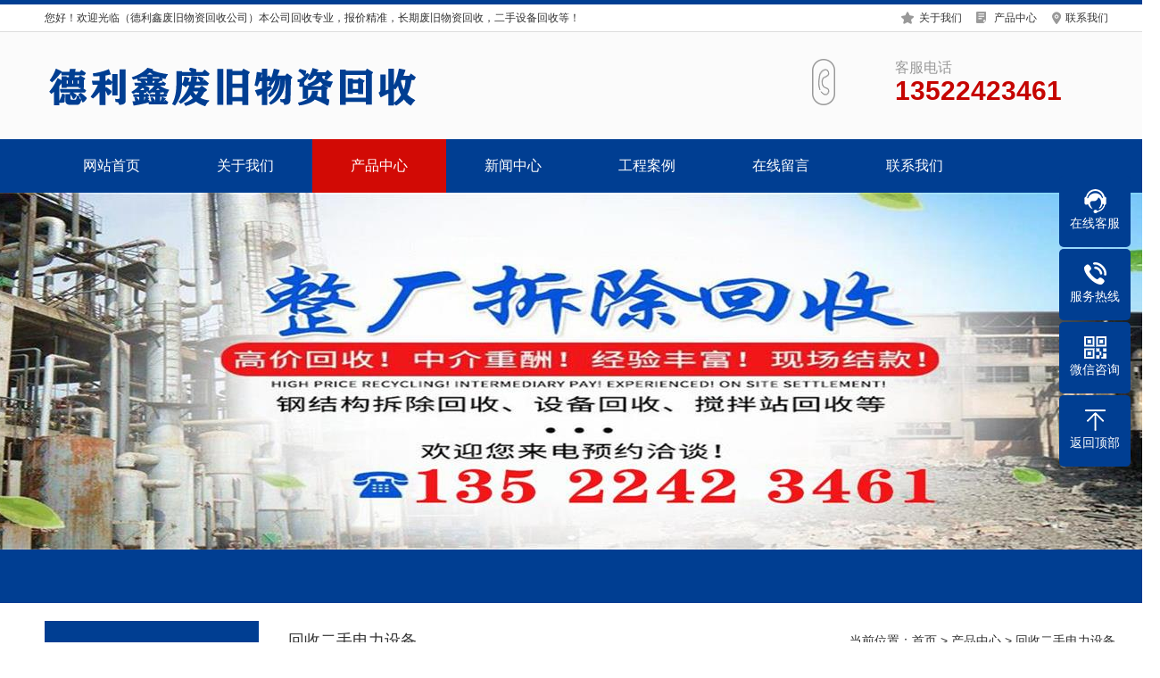

--- FILE ---
content_type: text/html; Charset=utf-8
request_url: http://bjhs100.com/Product/cp8/106.html
body_size: 8645
content:
<!DOCTYPE html PUBLIC "-//W3C//DTD XHTML 1.0 Transitional//EN" "http://www.w3.org/TR/xhtml1/DTD/xhtml1-transitional.dtd">
<html xmlns="http://www.w3.org/1999/xhtml">
<head>
<meta http-equiv="Content-Type" content="text/html; charset=utf-8" />
<title>公司推荐，箱式变压器回收厂家，提供机电设备回收价格_回收二手电力设备_德利鑫废旧物资回收公司</title>
<meta name="Keywords" content="箱式变压器回收厂家，提供机电设备回收价格" />
<meta name="Description" content="【二手物资回收】北京德利鑫废旧物资回收公司，免费上门看货估价。《专业回收》各种再生物资，机械设备，工厂设备，制冷设备，电力设备，车间设备，废旧金属，钢结构，化工食品制药设备，生产线，整厂打包，库存积压物资，废铁，废钢，建筑设备，工地废料，废旧钢材等。" />
<script>var webroot="/",infoid="106",murl="show.asp?id=106",contenturl="http://bjhs100.com/Product/cp8/106.html";</script>

<meta name="viewport" content="width=1380">
<link href="/theme/TF000045/css/style.css" rel="stylesheet">
<link href="/theme/TF000045/css/aos.css" rel="stylesheet">
<link href="/theme/TF000045/css/style1.css" rel="stylesheet">
<link href="/theme/TF000045/css/common.css" rel="stylesheet">
<script src="/theme/TF000045/js/jquery.js"></script>
<script src="/theme/TF000045/js/jquery.SuperSlide.2.1.1.js"></script>
<script src="/theme/TF000045/js/common.js"></script>
<script src="/lib/js/mobile.js"></script>
<script src="/lib/js/sdcms.hits.js"></script>
<script src="/lib/tips/jquery.tips.js"></script>
<script src="/lib/validator/jquery.validator.js"></script>
<script src="/lib/validator/zh_CN.js"></script>
<script src="/theme/TF000045/js/jquery.jcarousellite.min.js"></script>
</head>
<body>

<!--头部开始-->
<div class="header_main por" id="header_main">
<!--顶部开始-->
<div class="head_main_top" aos="fade-down">
<div class="w1200 clearfix">
<div class="left">您好！欢迎光临（德利鑫废旧物资回收公司）本公司回收专业，报价精准，长期废旧物资回收，二手设备回收等！</div>
<ul class="right"><li><i class="icon qy"></i><a href="/list.asp?classid=9" title="关于我们">关于我们</a></li><li><i class="icon zx"></i><a href="/product/" title="产品中心">产品中心</a></li><li><i class="icon lx"></i><a href="/contact/" title="联系我们">联系我们</a></li></ul>
</div></div>
<!--顶部结束-->

<div class="header_logo">
<div class="w1200">
<div class="logo fl" aos="fade-right" aos-delay="100"><a class="fl" href="/" title="德利鑫废旧物资回收公司"><img src="/theme/TF000045/images/logo.png" alt="德利鑫废旧物资回收公司"></a></div>
<div class="dhua fr" aos="fade-left" aos-delay="100"><b class="icon"></b><p>客服电话<span class="webtel">13522423461</span></p></div>
</div></div>      
        
<!--导航开始-->
<div class="nav_main">
<div class="nav" >
<ul class="list clearfix" id="nav">
<li><a href="/" title="网站首页">网站首页</a></li>

<li ><a href="/list.asp?classid=9" title="关于我们">关于我们</a>

<div class="subnav">
<ul class="nav2">

<li><a href="/about/company/" title="公司简介">公司简介</a></li>
</ul></div></li>
<li class="hover"><a href="/product/" title="产品中心">产品中心</a>

<div class="subnav">
<ul class="nav2">

<li><a href="/Product/cp1/" title="制药厂设备回收">制药厂设备回收</a></li>
<li><a href="/Product/cp2/" title="食品厂设备回收">食品厂设备回收</a></li>
<li><a href="/Product/cp3/" title="化工厂设备回收">化工厂设备回收</a></li>
<li><a href="/Product/cp4/" title="工厂设备回收拆除">工厂设备回收拆除</a></li>
<li><a href="/Product/cp5/" title="车间生产设备回收">车间生产设备回收</a></li>
<li><a href="/Product/cp6/" title="再生废旧物资回收">再生废旧物资回收</a></li>
<li><a href="/Product/cp7/" title="空调制冷设备回收">空调制冷设备回收</a></li>
<li><a href="/Product/cp8/" title="回收二手电力设备">回收二手电力设备</a></li>
<li><a href="/Product/cp9/" title="回收废旧金属钢铁">回收废旧金属钢铁</a></li>
<li><a href="/Product/cp10/" title="钢结构回收拆除">钢结构回收拆除</a></li>
</ul></div></li>
<li ><a href="/news/" title="新闻中心">新闻中心</a>

<div class="subnav">
<ul class="nav2">

<li><a href="/news/xw1/" title="回收信息">回收信息</a></li>
<li><a href="/news/xw2/" title="行业新闻">行业新闻</a></li>
<li><a href="/news/xw3/" title="常见问答">常见问答</a></li>
</ul></div></li>
<li ><a href="/case/" title="工程案例">工程案例</a>
</li>
<li ><a href="/book/" title="在线留言">在线留言</a>
</li>
<li ><a href="/contact/" title="联系我们">联系我们</a>
</li>
</ul>
</div></div>
<!--导航结束-->
</div>
<!--头部结束-->


<!--内页大图开始-->
<div class="nybanner" ></div>
<!--内页大图结束-->


<!--搜索栏开始-->
<div class="search_main">
<div class="w1200 clearfix">
<!--热搜词开始-->
<div class="skey" aos="fade-right"><p>热门关键词：<a href="/plug/search.asp?key=%E8%AE%BE%E5%A4%87%E5%9B%9E%E6%94%B6" title="设备回收">设备回收</a><a href="/plug/search.asp?key=%E5%B7%A5%E5%8E%82%E8%AE%BE%E5%A4%87%E5%9B%9E%E6%94%B6" title="工厂设备回收">工厂设备回收</a><a href="/plug/search.asp?key=%E5%8C%96%E5%B7%A5%E8%AE%BE%E5%A4%87%E5%9B%9E%E6%94%B6" title="化工设备回收">化工设备回收</a><a href="/plug/search.asp?key=%E5%88%B6%E8%8D%AF%E8%AE%BE%E5%A4%87%E5%9B%9E%E6%94%B6" title="制药设备回收">制药设备回收</a><a href="/plug/search.asp?key=%E7%89%A9%E8%B5%84%E5%9B%9E%E6%94%B6" title="物资回收">物资回收</a><a href="/plug/search.asp?key=%E5%87%80%E5%8C%96%E8%BD%A6%E9%97%B4%E5%9B%9E%E6%94%B6" title="净化车间回收">净化车间回收</a><a href="/plug/search.asp?key=%E9%A3%9F%E5%93%81%E8%AE%BE%E5%A4%87%E5%9B%9E%E6%94%B6" title="食品设备回收">食品设备回收</a><a href="/plug/search.asp?key=%E6%9C%BA%E6%A2%B0%E8%AE%BE%E5%A4%87%E5%9B%9E%E6%94%B6" title="机械设备回收">机械设备回收</a><a href="/plug/search.asp?key=%E7%A9%BA%E8%B0%83" title="空调">空调</a></p></div>
<!--热搜词结束-->

<!--搜索框开始-->
<div class="search_form" aos="fade-left"><form action="/plug/search.asp" method="get" onsubmit="return checksearch(this)">
<input class="stxt" type="text" name="key" value="请输入关键字" onfocus="if(this.value==defaultValue)this.value=''" onblur="if(this.value=='')this.value=defaultValue">
<input type="submit" value="" class="sbtn icon"></form></div>
<!--搜索框结束-->
</div></div>
<!--搜索栏结束-->
<div class="wrapper w1200 clearfix">

<div class="leftCon">
<!--栏目分类开始-->
<div class="leftNav">

<div class="title"><h3>产品中心</h3></div>
<ul>


<li ><a href="/Product/cp1/" title="制药厂设备回收">制药厂设备回收</a>
</li>

<li ><a href="/Product/cp2/" title="食品厂设备回收">食品厂设备回收</a>
</li>

<li ><a href="/Product/cp3/" title="化工厂设备回收">化工厂设备回收</a>
</li>

<li ><a href="/Product/cp4/" title="工厂设备回收拆除">工厂设备回收拆除</a>
</li>

<li ><a href="/Product/cp5/" title="车间生产设备回收">车间生产设备回收</a>
</li>

<li ><a href="/Product/cp6/" title="再生废旧物资回收">再生废旧物资回收</a>
</li>

<li ><a href="/Product/cp7/" title="空调制冷设备回收">空调制冷设备回收</a>
</li>

<li class="hover"><a href="/Product/cp8/" title="回收二手电力设备">回收二手电力设备</a>
</li>

<li ><a href="/Product/cp9/" title="回收废旧金属钢铁">回收废旧金属钢铁</a>
</li>

<li ><a href="/Product/cp10/" title="钢结构回收拆除">钢结构回收拆除</a>
</li>
</ul></div>
<!--栏目分类结束-->

<!--推荐产品开始-->
<div class="leftContact">
<div class="title">推荐产品</div>
<div class="leftprocomt clearfix">
<ul>


<li ><a href="/Product/cp4/144.html" title="（优选公司）工厂设备回收，设备回收拆除，专业可靠"><img src="/upfile/202305/2023051142477913.jpg" alt="（优选公司）工厂设备回收，设备回收拆除，专业可靠"><p >（优选公司）工…</p></a></li>

<li style="margin:0;"><a href="/Product/cp3/84.html" title="（精准报价）化工车间设备回收，化工设备回收厂家"><img src="/upfile/202305/2023051074442561.jpg" alt="（精准报价）化工车间设备回收，化工设备回收厂家"><p >（精准报价）化…</p></a></li>

<li ><a href="/Product/cp2/74.html" title="（北京/天津）食品设备回收，食品厂，整厂设备回收"><img src="/upfile/202305/2023051071132385.jpg" alt="（北京/天津）食品设备回收，食品厂，整厂设备回收"><p >（北京/天津）…</p></a></li>

<li style="margin:0;"><a href="/Product/cp1/61.html" title="亦庄制药生产线回收，亦庄制药设备回收，净化车间回收"><img src="/upfile/202305/2023051059133417.jpg" alt="亦庄制药生产线回收，亦庄制药设备回收，净化车间回收"><p >亦庄制药生产线…</p></a></li>
</ul></div></div>
<!--推荐产品结束-->

<!--热门关键词开始-->
<div class="leftContact leftkey">
<div class="title">热门关键词</div>
<ul class="clearfix">
<li><a href="/plug/tags.asp?tag=%E5%BA%9F%E9%92%A2%E4%BB%B7%E6%A0%BC">废钢价格</a></li><li><a href="/plug/tags.asp?tag=%E4%B8%93%E4%B8%9A%E4%B8%8A%E9%97%A8%E5%9B%9E%E6%94%B6">专业上门回收</a></li><li><a href="/plug/tags.asp?tag=%E5%B9%B3%E8%B0%B7%E5%8C%96%E5%B7%A5%E8%AE%BE%E5%A4%87%E5%9B%9E%E6%94%B6">平谷化工设备回收</a></li><li><a href="/plug/tags.asp?tag=%E5%85%AC%E5%8F%B8%E6%8E%A8%E8%8D%90">公司推荐</a></li><li><a href="/plug/tags.asp?tag=%E5%8C%97%E4%BA%AC%E5%BA%9F%E9%92%A2%E5%9B%9E%E6%94%B6%E5%85%AC%E5%8F%B8">北京废钢回收公司</a></li><li><a href="/plug/tags.asp?tag=%E5%9B%9E%E6%94%B6%E5%8C%96%E5%B7%A5%E6%9C%BA%E6%A2%B0%E8%AE%BE%E5%A4%87">回收化工机械设备</a></li><li><a href="/plug/tags.asp?tag=%E5%A4%A9%E6%B4%A5%E5%8C%97%E4%BA%AC%E6%BA%B4%E5%8C%96%E9%94%82%E5%9B%9E%E6%94%B6">天津北京溴化锂回收</a></li><li><a href="/plug/tags.asp?tag=%E9%95%80%E9%94%8C%E6%96%B9%E9%92%A2%E5%9B%9E%E6%94%B6%E5%8E%82%E5%AE%B6">镀锌方钢回收厂家</a></li><li><a href="/plug/tags.asp?tag=%E5%8F%8D%E5%BA%94%E9%87%9C%E8%AE%BE%E5%A4%87%E5%9B%9E%E6%94%B6">反应釜设备回收</a></li><li><a href="/plug/tags.asp?tag=%E9%95%80%E9%94%8C%E7%AE%A1">镀锌管</a></li>
</ul></div>
<!--热门关键词结束-->

<!--联系我们开始-->
<div class="leftContact">
<div class="title">联系我们</div>
<div class="contxt">
<img src="/theme/TF000045/images/CatactUs.jpg" alt="联系我们">
<p><b>德利鑫废旧物资回收公司</b>
<br>联系人：庞先生<br>
手机：13522423461<br>
电话：13522423461<br>
地址：北京市 通州区</p></div></div>
<!--联系我们结束-->
</div>
<div class="content showPage">
<div class="location">
<div class="sitepath">当前位置：<a href="/" title="首页">首页</a> > <a href="/product/" title="产品中心">产品中心</a> > <a href="/Product/cp8/" title="回收二手电力设备">回收二手电力设备</a></div><h3>回收二手电力设备<s></s></h3></div>
<!--图片内容开始-->
<div class="content">
<div class="title">公司推荐，箱式变压器回收厂家，提供机电设备回收价格</div>
<div class="mark"><span>发布时间：2023-05-10</span><span>浏览次数：<i id="hits">140</i></span></div>


<div id="pic"><img src="/upfile/202305/2023051080185809.jpg" alt=""></div>
<div class="showContxt"><p>&nbsp; &nbsp; 公司推荐，箱式<a href="http://www.bjhs100.com" title="" target="_blank" class="sitelink">变压器回收</a>厂家，提供机电<a href="http://www.bjhs100.com" title="" target="_blank" class="sitelink">设备回收</a>价格，上门回收，报价准确，及时响应，主营回收变压器，收购配电柜，电力设备，旧电机，发电设备，发电机组，电线电缆等回收，诚信经营，专业回收，免费提供回收价格。</p><p>&nbsp; &nbsp; 本公司经济实力雄厚、重信誉、守承诺、恪守诚信为本，价格高于同行业、热情周到的服务及良好的商业信誉赢得了众多客户的信赖。为了节省您的宝贵时间与金钱，本公司竭诚为您提供、快速、高效、热情周到的服务。</p><p>&nbsp; &nbsp; 常年干式<a href="http://www.bjhs100.com" title="" target="_blank" class="sitelink">变压器回收</a>，厢式<a href="http://www.bjhs100.com" title="" target="_blank" class="sitelink">变压器回收</a>，油浸式变压器，高压配电柜，低压配电柜，配电箱，旧电机，马达，电动机，电瓶，蓄电池，废电线，废电缆，发电机，电表，开关回收，库存积压，废旧设备等等回收。</p><p style="text-align: center;"><img src="/upfile/202305/2023051080179417.jpg"/><br/></p><p>&nbsp; &nbsp; 回收变压器</p><p>&nbsp; &nbsp; 1.<a href="http://www.bjhs100.com" title="" target="_blank" class="sitelink">变压器回收</a>价格：废旧<a href="http://www.bjhs100.com" title="" target="_blank" class="sitelink">变压器回收</a>价格及报价要看变压器规格型号,外观,吨数等。</p><p>&nbsp; &nbsp; 2.回收变压器规格型号</p><p>&nbsp; &nbsp; ①二手<a href="http://www.bjhs100.com" title="" target="_blank" class="sitelink">变压器回收</a>：各种废旧、二手变压器(二手电力变压器,二手配电变压器,二手箱式变压器及二手仪用,整流,电炉,组合,试验,特种,绕组,芯式,非晶合金,壳式变压器等);</p><p>&nbsp; &nbsp; ②干式<a href="http://www.bjhs100.com" title="" target="_blank" class="sitelink">变压器回收</a>：SC,SCB,SGB,SG,SCBZ,SGBZ,SCZ,SGZ系列干式变压器等;</p><p>&nbsp; &nbsp; ③油浸式<a href="http://www.bjhs100.com" title="" target="_blank" class="sitelink">变压器回收</a>：S9,S11,S13系列油浸式变压器等;</p><p>&nbsp; &nbsp; 3.<a href="http://www.bjhs100.com" title="" target="_blank" class="sitelink">变压器回收</a>流程</p><p>&nbsp; &nbsp; ①来电价格咨询.②上门看货.③诚信定价.④合同协议.⑤安全收集拆卸.⑥场地清洁.⑦定期行情回访.</p><p>&nbsp; &nbsp; 4.其他回收类型</p><p>&nbsp; &nbsp; 另求购二手废旧电机,电动机,报废电机,电机配件,各种电线电缆,高、低压配电柜,配电盘,发电机组及含铜设备与各种闲置积压物资等有关电力的所有电力<a href="http://www.bjhs100.com" title="" target="_blank" class="sitelink">物资回收</a>等。</p></div> 
<!--标签开始-->
<div class="tags"><span>标签：</span><a href="/plug/tags.asp?tag=%E7%AE%B1%E5%BC%8F%E5%8F%98%E5%8E%8B%E5%99%A8%E5%9B%9E%E6%94%B6%E5%8E%82%E5%AE%B6">箱式变压器回收厂家</a> <a href="/plug/tags.asp?tag=%E6%8F%90%E4%BE%9B%E6%9C%BA%E7%94%B5%E8%AE%BE%E5%A4%87%E5%9B%9E%E6%94%B6%E4%BB%B7%E6%A0%BC">提供机电设备回收价格</a> <a href="/plug/tags.asp">全部</a></div>
<!--标签结束-->
<!--分享代码开始-->     
<div class="fenx">
<div id="bdshare" class="share bdsharebuttonbox bdshare-button-style0-16">
<a href="#" class="bds_more" data-cmd="more">分享到：</a>
<a href="#" class="bds_qzone" data-cmd="qzone" title="分享到QQ空间"></a>
<a href="#" class="bds_weixin" data-cmd="weixin" title="分享到微信"></a>
<a href="#" class="bds_sqq" data-cmd="sqq" title="分享到QQ好友"></a>
<a href="#" class="bds_tsina" data-cmd="tsina" title="分享到新浪微博"></a>
<a href="#" class="bds_tqq" data-cmd="tqq" title="分享到腾讯微博"></a>
</div></div>
<!--分享代码结束-->
<div class="reLink clearfix">


<div class="prevLink fl">上一篇：<a href="/Product/cp8/107.html" title="旧变压器回收拆解，二手变压器回收价格，河北保定公司">旧变压器回收拆解，二手变压器回收价格，河北保定公司</a></div>


<div class="nextLink fr">下一篇：<a href="/Product/cp8/105.html" title="（河北公司）机电设备回收，油式变压器回收，天津北京回收">（河北公司）机电设备回收，油式变压器回收，天津北京回收</a></div>
</div>


<!--推荐资讯开始-->
<div class="newsbox">
<div class="indexTit"><a href="/news/" title="MORE" class="more fr">更多&gt;&gt;</a><s class="icon2"></s><h3>推荐新闻</h3></div>
<div class="txtlist">
<ul class="list clearfix">


<li><a href="/news/xw1/200.html" title="天津搅拌站回收，河北拌合站回收，搅拌站设备拆除"><span class="time">2023-05-11</span><s></s>天津搅拌站回收，河北拌合站回收，搅拌站设…</a></li>

<li><a href="/news/xw1/198.html" title="顺义机械设备回收，平谷工厂设备回收，专业回收拆除"><span class="time">2023-05-11</span><s></s>顺义机械设备回收，平谷工厂设备回收，专业…</a></li>

<li><a href="/news/xw1/197.html" title="北京天津机械设备回收，工厂设备回收，机电设备回收"><span class="time">2023-05-11</span><s></s>北京天津机械设备回收，工厂设备回收，机电…</a></li>

<li><a href="/news/xw1/196.html" title="北京天津吨桶回收，二手吨桶回收，废旧吨桶回收厂家"><span class="time">2023-05-11</span><s></s>北京天津吨桶回收，二手吨桶回收，废旧吨桶…</a></li>

<li><a href="/news/xw1/195.html" title="昌平净化车间拆除回收，净化车间回收，无尘车间回收"><span class="time">2023-05-11</span><s></s>昌平净化车间拆除回收，净化车间回收，无尘…</a></li>

<li><a href="/news/xw1/194.html" title="亦庄净化车间回收，制药车间回收，净化车间拆除"><span class="time">2023-05-11</span><s></s>亦庄净化车间回收，制药车间回收，净化车间…</a></li>

<li><a href="/news/xw2/190.html" title="二手钢结构浅谈钢铁行业运行的特点"><span class="time">2023-05-11</span><s></s>二手钢结构浅谈钢铁行业运行的特点</a></li>

<li><a href="/news/xw2/189.html" title="操作二手化工设备注意方面"><span class="time">2023-05-11</span><s></s>操作二手化工设备注意方面</a></li>

<li><a href="/news/xw2/188.html" title="二手制药设备在发展中需要解决的问题"><span class="time">2023-05-11</span><s></s>二手制药设备在发展中需要解决的问题</a></li>

<li><a href="/news/xw3/180.html" title="中央空调超配会有什么影响？"><span class="time">2023-05-11</span><s></s>中央空调超配会有什么影响？</a></li>
</ul></div></div>
<!--推荐资讯结束-->
</div>
<!--图片内容结束-->
</div></div>

<!--页尾开始-->
<div class="footer">
<div class="w1200 clearfix" aos="fade-up" aos-easing="ease" aos-duration="700">
<!--友情链接开始-->
<div class="links">
<span>友情链接：</span>	    
<a href="http://www.bjshwz.com"  title="北京金属回收" target="_blank">北京金属回收</a>   	    
<a href="http://www.zaishengwuzi.com"  title="承德设备回收" target="_blank">承德设备回收</a>   	    
<a href="http://www.bj-08.com"  title="北京废铁回收" target="_blank">北京废铁回收</a>   	    
<a href="http://www.cxcqgs.com"  title="北京钢结构回收" target="_blank">北京钢结构回收</a>   	    
<a href="http://www.gthsgs.com"  title="北京废钢回收" target="_blank">北京废钢回收</a>   	    
<a href="http://www.bjaolinhs.com"  title="北京蓄电池回收" target="_blank">北京蓄电池回收</a>   	    
<a href="http://www.bjkths.com"  title="北京空调回收" target="_blank">北京空调回收</a>   	    
<a href="http://www.bjdeli.com"  title="二手物资回收" target="_blank">二手物资回收</a>   	    
<a href="http://www.51esjy.com"  title="物资回收网" target="_blank">物资回收网</a>   	    
<a href="http://www.bjxingshenghs.com"  title="回收废旧物资" target="_blank">回收废旧物资</a>   	    
<a href="http://www.bjdelihs.com"  title="北京电脑回收" target="_blank">北京电脑回收</a>   </div>
<!--友情链接结束-->

<!--底部导航开始-->
<div class="bNav fl">

<dl class="item">
<dt><a href="/list.asp?classid=9" title="关于我们">关于我们</a></dt>

  
<dd><a href="/about/company/" title="公司简介">公司简介</a></dd></dl>
<dl class="item">
<dt><a href="/product/" title="产品中心">产品中心</a></dt>

  
<dd><a href="/Product/cp1/" title="制药厂设备回收">制药厂设备回收</a></dd>  
<dd><a href="/Product/cp2/" title="食品厂设备回收">食品厂设备回收</a></dd>  
<dd><a href="/Product/cp3/" title="化工厂设备回收">化工厂设备回收</a></dd>  
<dd><a href="/Product/cp4/" title="工厂设备回收拆除">工厂设备回收拆除…</a></dd>  
<dd><a href="/Product/cp5/" title="车间生产设备回收">车间生产设备回收…</a></dd></dl>
<dl class="item">
<dt><a href="/news/" title="新闻中心">新闻中心</a></dt>

  
<dd><a href="/news/xw1/" title="回收信息">回收信息</a></dd>  
<dd><a href="/news/xw2/" title="行业新闻">行业新闻</a></dd>  
<dd><a href="/news/xw3/" title="常见问答">常见问答</a></dd></dl>
<dl class="item">
<dt><a href="/case/" title="工程案例">工程案例</a></dt>
</dl>
</div>
<!--底部导航结束-->

<!--二维码开始-->
<div class="ewm fr">
<dl><dt><img src="/theme/TF000045/images/erweima.png" alt="德利鑫废旧物资回收公司"/></dt><dd>微信扫码 关注我们</dd></dl></div>	
<!--二维码结束-->

<!--联系方式开始-->
<div class="contact_info fr">
<p class="p1">全国咨询热线</p>
<p class="dh">13522423461</p>
<p class="tel">联系人：庞先生‬</p>
<p class="tel">手机：13522423461</p>
<p class="tel">电话：13522423461</p>
<p class="tel">地址：北京市 通州区</p></div>
  <!--联系方式结束-->    
</div></div>
<!--页尾结束-->

<!--版权开始-->
<div class="copyright">
<div class="w1200">
<p>Copyright &#169; <span>德利鑫废旧物资回收公司</span><span>地址：北京市 通州区</span> <span><img src="/theme/TF000045/images/icp.jpg" width="20" height="20" alt="" />ICP备案号：<a href="https://beian.miit.gov.cn/"  target="_blank" title="冀ICP备18004341号-29">冀ICP备18004341号-29</a></span><span> <img src="/theme/TF000045/images/beian.png" width="20" height="20" alt="" />&nbsp;<a href="http://www.beian.gov.cn/portal/registerSystemInfo?recordcode=13082502000130">冀公网安备 13082502000130号</a></span></p></div></div>
<!--版权结束后-->

<!--浮动客服开始-->
<dl class="toolbar">
<dd class="qq"><a href="tencent://message/?uin=497200507&Menu=yes"><i></i><span>在线客服</span></a></dd>
<dd class="tel"><i></i><span>服务热线</span>
<div class="box"><p>服务热线</p><h3>13522423461</h3></div></dd>
<dd class="code"><i></i><span>微信咨询</span>
<div class="box"><img src="/theme/TF000045/images/erweima.png" alt="德利鑫废旧物资回收公司"/></div></dd>
<dd class="top" id="top"><i></i><span>返回顶部</span></dd></dl>
<!--浮动客服结束--> 
<script src="/theme/TF000045/js/aos.js"></script>
<script src="/theme/TF000045/js/app.js"></script>
<script type="text/javascript">
    AOS.init({
        easing: 'ease-out-back',
        duration: 1000 ,
		easing: "ease"
    });
</script>
</body>
</html>

--- FILE ---
content_type: text/html; Charset=utf-8
request_url: http://bjhs100.com/plug/hits.asp
body_size: 174
content:
141:0

--- FILE ---
content_type: text/css
request_url: http://bjhs100.com/theme/TF000045/css/style.css
body_size: 8033
content:
@charset "UTF-8";
body{overflow-x: hidden;overflow-y: auto;}
body,p,form,textarea,h1,h2,h3,h4,h5,dl,dd{margin: 0px;}
input,button,ul,ol{margin: 0px; padding: 0px;}
body,input,button,form{font-size: 14px; line-height: 28px; font-family: "microsoft yahei","宋体", "Arial"; color: #333333;}
h1,h2,h3,h4,h5,h6{font-size: 14px; font-weight: normal;}
ul,ol,li{list-style: none;}
input{background: none; border: 0 none;}
img,iframe{border: 0px;}
em,i{font-style: normal;}
button,input,select,textarea{font-size: 100%;}
table{border-collapse: collapse; border-spacing: 0;}
.red{color: #ba292e;}
.fl,.left{float: left;}
.fr,.right{float: right;}
.tac{text-align: center;}
.tar{text-align: right;}
.por{position: relative;}
.hidden{display: none;}
.w1200{width: 1200px; margin: 0 auto;}
.icon{background: url(../images/icon.png) no-repeat; display: inline-block; vertical-align: middle;}
.icon1{background: url(../images/icon1.png) no-repeat;display: inline-block;vertical-align: middle;}
.icon2{background: url(../images/icon2.png) no-repeat; display: inline-block; vertical-align: middle;}
.iconp{background:url(../images/iconp.png) no-repeat;display: inline-block;vertical-align: middle;}
a{color: #333333; text-decoration: none;cursor:pointer;}
a:hover{color: #003e92; text-decoration: none;}
a:visited{text-decoration: none;}
.ease,
.ease *{-webkit-transition: all ease 300ms; -moz-transition: all ease 300ms; -ms-transition: all ease 300ms; -o-transition: all ease 300ms; transition: all ease 300ms;}
.noease,
.noease *{-webkit-transition: none; -moz-transition: none; -ms-transition: none; -o-transition: none; transition: none;}
:-moz-placeholder{color: #aaa;}
::-moz-placeholder{color: #aaa;}
input:-ms-input-placeholder,
textarea:-ms-input-placeholder{color: #aaa;}
input::-webkit-input-placeholder,
textarea::-webkit-input-placeholder{color: #aaa;}
/*清除浮动*/
.clearfix{*zoom: 1;}
.clearfix:after{visibility: hidden; display: block; font-size: 0; content: " "; clear: both; height: 0;}
.head_main_top{height: 30px;width: 100%;background-color: #fff;font-size: 12px;line-height: 30px;color: #333;border-top: 5px solid #003e92;border-bottom:#dddddd solid 1px;}
.head_main a{color: #333; font-size: 12px;}
.head_main_top li{padding: 0 8px;display: inline-block;}
.head_main_top li i.qy{display:inline-block; width:16px; height:16px; background-position:-238px -231px; margin-right:4px;}
.head_main_top li i.zx{display:inline-block; width:16px; height:18px; background-position:-262px -231px;margin-right:4px;}
.head_main_top li i.lx{display:inline-block; width:12px; height:16px; background-position:-282px -231px;margin-right:4px;}
.head_main_top a:hover{color:#003e92;}
/*header_main*/
.header_main{position:relative;width: 100%;background: #fbfbfb;min-width:1200px;z-index:22;}
.header_main .header_logo{height: 120px;background-color:#fbfbfb;}
.header_main .logo{display: block;padding-top: 20px;}
.header_main .logo img{width: 100%;height: 100%;display: block;}
.header_main .ewm{width:76px; text-align:center; margin-top:15px; margin-left:54px;}
.header_main .ewm{width:76px; height:76px; display:inline-block;}
.header_main .ewm i{display:block; padding-left:4px; font-size:12px;line-height: 12px;}
.header_main .dhua{width: 280px;margin-top: 10px;margin-right: 60px;}
.header_main .dhua b{background-position:-274px -173px; width:26px; height:52px; float:left; margin-top:20px; display:block;}
.header_main .dhua p{float:right;font-size:16px;color:#999999;display:block;padding-top:16px;}
.header_main .dhua p span{display:block;font-size: 30px;color:#c50501;line-height:24px;font-weight:bold;}
/*搜索框*/
.header_main .search_main{width: 296px;height: 40px;overflow: hidden;border: #003e92 solid 1px;background-color:#fff;position:relative;margin-top: 40px;border-right:0;border-radius:2px;}
.header_main .search_main input{background-color: none; border: none;}
.header_main .search_main .stxt{width: 236px;height: 40px;line-height: 40px;display: block;text-indent: 10px;color:#999;}
.header_main .search_main .sbtn{width:60px;height: 40px;font-size: 16px;text-align: center;color: #fff;display: block;cursor: pointer;position:absolute;top:0;right:0;background: #003e92;}
.nav_main{position:relative;z-index:9; background-color:#003e92; width:100%;}
.nav{height:60px;position: relative;width:1200px;margin:0 auto;}
.nav .list{/*width: 106%;*/ text-align: left;}
.nav li{float:left;width: 150px;display: block;position: relative;z-index: 10;height: 60px;}
.nav li a{font-size:16px;text-align: center;height:60px;line-height: 60px;cursor: pointer;display: block;position: relative;overflow: hidden;color:#fff;}
.nav li.hover a,.nav li:hover a{background-color:#d20a05;}
#nav .subnav{position:absolute;width:100%;top:60px;left:0px;transition: all .6s ease 0s;transform: translate3d(0, 10px, 0);-moz-transform: translate3d(0, 10px, 0);opacity: 0;visibility: hidden;-webkit-transform: translate3d(0, 10px, 0); text-align:center;overflow: hidden;z-index: 199;}
#nav li:hover .subnav{opacity: 1; visibility: visible; transform: translate3d(0, 0, 0); -moz-transform: translate3d(0, 0, 0); -webkit-transform: translate3d(0, 0, 0); text-align: center;}
.nav .subnav .nav2{width:100%;}
.nav .subnav .nav2 li{display:block;width:100%;font-size:14px;line-height: 38px;background:none;height: 38px;border-bottom:#dddddd solid 1px;background-color:#fff;}
.nav li.tnav6{padding-right:0; background:none;}
.nav .subnav .nav2 li a{display:block;width:100%;height: 38px;font-size: 13px;line-height: 38px;color:#333;padding:0;}
.nav li.hover li a,.nav li:hover li a{background-color:#fff;}
.nav .subnav .nav2 li:hover a{color:#003e92;background-color:#f0f0f0;}
/* banner */
#banner_main{overflow:hidden;position: relative;max-width:1920px;margin:0 auto;min-width:1200px;}
#banner_main .banner{height: 550px;}
#banner{width:100%;min-width:1300px;position:relative;overflow:hidden;}
#banner, .banner ul{width:100%;overflow:hidden;}
.banner li{width:100%;position:absolute;z-index:1;overflow:hidden;display: none;}
.banner li:first-child{display:block;}
.banner li img{width:1920px;display:block;position:relative;left:50%;margin-left:-960px;top:0;}
#banner .tip{width:1000px; height:20px; line-height:0; font-size:0;text-align:center; position:absolute;left:50%;margin-left:-500px;bottom:40px;z-index:13;}
#banner .tip span{width:50px;height:10px;margin:0 12px;display:inline-block;font-size: 0;cursor: pointer;background-color:#a2a7ac;transition: all .5s;}
#banner .tip span.cur{background-color:#003e92;}
#banner #btn_prev,#banner #btn_next{width:50px;height:50px;position:absolute;top: 50%;margin-top: -25px;z-index:5;display: none;transition: all 0s;}
#banner #btn_prev{background-position:-54px -0px;left:8%;}
#banner #btn_next{background-position:-106px -0px;right:8%;}
#banner #btn_prev:hover{opacity:.8;filter:alpha(opacity=80);background-position:-0px -0px;}
#banner #btn_next:hover{opacity:.8;filter:alpha(opacity=80);background-position:-160px -0px;}
/*搜索栏*/
.search_main{height: 60px;width:100%;overflow:hidden;background: #003e92;}
.search_main .skey{float:left;line-height: 60px;}
.search_main .skey p{font-size: 14px;font-weight: bold;color: #fff;line-height: 60px;}
.search_main .skey p a{display:inline-block;font-weight: normal;color: #fff;border-right: 1px solid #88b0e7;line-height: 15px;padding:0 12px;}
.search_main .skey p a:last-of-type{border-right:none;}
.search_main .skey p a:hover{color: #d20a05;}
.search_main .search_form{float:right;width: 285px;height: 30px;overflow: hidden;border: 1px solid #e8e8e8;background-color:#fff;position:relative;margin-top: 14px;border-radius: 3px;position:relative;}
.search_main .search_form input{background-color: none;border: none;outline: none;}
.search_main .search_form .stxt{width:245px;height: 30px;line-height: 28px;display: block;text-indent: 10px;color:#999;}
.search_main .search_form .sbtn{width: 40px;height: 30px;display: block;cursor: pointer;position:absolute;top: 0;right: 0;font-size: 0;background: #003e92 url(../images/search.png) center no-repeat;border-radius: 3px;}
/*footer*/
.footer{width: 100%;color: #fff;padding-bottom: 50px;background: #222;}
.footer .links{padding: 20px 0;font-size: 16px;border-bottom: 1px solid #444444;}
.footer .links span{color: #fff;display:inline-block;}
.footer .links a{display:inline-block;font-size: 14px;color: #999;padding-right: 10px;}
.footer .links a:hover{opacity: 0.8;filter: alpha(opacity=80);}
.footer .bNav{width: 558px;height: 180px;margin-top:68px;border-right:#444444 solid 1px;}
.footer .di_logo img{width:111px; height:111px; background-size:100%;}
.footer .bNav dl{display:inline-block;float:left;width: 139px;overflow:hidden;text-align:left;padding-top:10px;}
.footer .bNav dl dt{height:16px; display:block; padding-bottom:32px;}
.footer .bNav dl dt a{display:block; font-size:16px; color:#fff; line-height:16px;}
.footer .bNav dl dd{display:block; height:14px; padding-bottom:16px;}
.footer .bNav dl dd a{display:block; font-size:14px; color:#999; line-height:14px;}
.footer .bNav dl dd a:hover{color:#fff;}
.footer .ewm{text-align:center;margin-left: 45px;margin-top: 78px;}
.footer .ewm dl{width:130px;float:left; display:block; margin-right:30px; height:164px;}
.footer .ewm dl:nth-child(2){margin-right:0px;}
.footer .ewm dl:first-child+dl{margin-right:0px;}
.footer .ewm dl dt{width:130px; height:130px; background-color:#fff; text-align:center;}
.footer .ewm dl dt img{width:120px; height:120px; display:inline-block; background-size:100%; margin-top:5px;}
.footer .ewm dl dd{font-size:14px; color:#666; line-height:24px; padding-top:10px;}
.footer .contact_info{width: 350px;height: 180px;margin-left:80px;border-right:#444444 solid 1px;margin-top:68px;}
.footer .contact_info p.p1{font-size:14px; color:#ccc; line-height:14px; padding-top:10px;}
.footer .contact_info p.dh{font-size:36px; color:#ccc; font-family:"Arial"; line-height:36px; padding-top: 4px; font-weight:bold; padding-bottom:12px;}
.footer .contact_info h3{font-size:20px; padding-top:8px;}
.footer .contact_info p.tel{font-size:14px;color:#666;line-height:22px;width: 250px;}
.footer .contact_info i{display:block; padding-top:8px; font-size:14px; color:#fff;}
.footer .contact_info i a{display:inline-block; color:#fff; padding-right:12px;}
/*copyright*/
.copyright{height:80px; line-height:80px; color: #666; font-size: 12px; background: #111111;}
.copyright span{margin: 0 6px;}
.copyright a{color: #666; -webkit-transition: all ease 300ms; -moz-transition: all ease 300ms; -ms-transition: all ease 300ms; -o-transition: all ease 300ms; transition: all ease 300ms;}
.copyright a:hover{color: #fff;}
/*浮动客服*/
.toolbar{position: fixed;top: 50%;right: 1%;margin-top: -163px;z-index: 100;width: 80px;}
.toolbar dd{position: relative;float: left;width: 80px;height: 80px;background: #003e92;margin-top: 2px;border-radius: 5px;color: #fff;font-size: 14px;line-height: 21px;text-align: center;cursor: pointer;transition: all .5s;}
.toolbar dd:first-child{margin-top: 0;}
.toolbar dd i{width: 100%;height: 30px;display: block;margin-top: 13px;background: url(../images/toolbar.png) no-repeat center 0;}
.toolbar dd.qq i{background-position-y: 0;}
.toolbar dd.tel i{background-position-y: -30px;}
.toolbar dd.code i{background-position-y: -60px;}
.toolbar dd.top i{background-position-y: -90px;}
.toolbar dd span{display: block;color: #fff;}
.toolbar dd.tel .box{position: absolute;top: 0;width: 190px;right: -200px;height: 100%;margin-right: 10px;border-radius: 5px;background: #003e92;opacity: 0;transition: all .5s;}
.toolbar dd.tel .box p{font-size: 14px;margin: 15px auto 7px;}
.toolbar dd.tel .box h3{font-size: 18px;font-weight: bold;}
.toolbar dd.tel .box:after{display: block;content: " ";border-style: solid dashed dashed dashed;border-color: transparent  transparent transparent #003e92;border-width: 9px;width: 0;height: 0;position: absolute;top: 50%;margin-top: -9px;right: -18px;margin-left: -12px;}
.toolbar dd.code .box{position: absolute;top: 0;width: 162px;right: -172px;height: 162px;margin-right: 10px;border-radius: 5px;background: #003e92;opacity: 0;transition: all .5s;}
.toolbar dd.code .box img{width: 140px;height: 140px;padding: 11px;}
.toolbar dd.code .box:after{display: block;content: " ";border-style: solid dashed dashed dashed;border-color: transparent  transparent transparent #003e92;border-width: 9px;width: 0;height: 0;position: absolute;top: 30px;right: -18px;margin-left: -12px;}
.toolbar dd:hover{background: #333;}
.toolbar dd.tel:hover .box{opacity: 1;right: 80px;}
.toolbar dd.code:hover .box{opacity: 1;right: 80px;}
/*******index css*******/
/*首页标题*/
.index .in_title{padding-top:50px;height: 95px;text-align: center;padding-bottom: 30px;}
.index .in_title h3{font-size: 36px; text-align: center; color: #003e92; letter-spacing: 7px; line-height: 45px;}
.index .in_title p{font-size: 18px; font-family: -webkit-pictograph; padding-bottom: 10px; text-align: center; background: url(../images/x.jpg) no-repeat center bottom; text-transform: uppercase; height: 30px; line-height: 30px; letter-spacing: 5px; color: #555555;}
/*产品中心*/
.index .product{overflow: hidden;width: 100%;background: rgba(6, 163, 232, 0.05);padding-bottom:50px;}
.index .product .in_title{padding-top: 30px;}
.index .product .pro_left{float: left;width: 240px;}
.index .product .pro_left .pro_tit{padding: 24px 0;background: #003e92;font-size: 20px;color: #fff;text-align: center;}
.index .product .pro_left .pro_tit a{color: #FFFFFF; text-align: center; font-size: 23px;}
.index .product .pro_left ul{padding: 10px;padding-bottom: 0;border: 1px solid #E0E0E0;border-top: 0;overflow: hidden;background: #fff;}
.index .product .pro_left ul li{background: #f6f6f6 url(../images/flbj.png) 190px center no-repeat;color: #FFF;width: 218px;margin-bottom: 10px;overflow: hidden;transition: all .5s;}
.index .product .pro_left ul li a{height: 40px;padding-left: 20px;letter-spacing: 1px;padding-right: 26px;border: 1px solid #b7c5ce;display: block;color: #666666;font-size: 14px;line-height: 40px;}
.index .product .pro_left ul li:hover a{color:#fff;}
.index .product .pro_left ul li:hover{background-color: #003e92;}
.index .product .pro_left .contactn{margin-top: 10px;}
.index .product .pro_left .contactn .tit{font-size: 20px;line-height: 55px;text-align: center;background: #003e92;padding: 0 18px;color: #fff;}
.index .product .pro_left .contactn .tit a{color: #fff;}
.index .product .pro_left .contactn .con{background: #fff; border: 1px solid #E0E0E0; border-top: 0; overflow: hidden; padding: 5px 14px 10px 14px; width: 210px;}
.index .product .pro_left .contactn .con img{width:210px;height:90px;margin: 10px 0;}
.index .product .pro_left .contactn .con p{line-height: 27px;overflow: hidden;font-size: 14px;color:#333333;}
.index .product .pro_left .contactn .con p b{color: #003e92;}
.index .product .con_right{width: 940px;float: right;}
.index .product .con_right ul li{width: 301px;margin-right: 15px;margin-bottom: 15px;border: 1px solid #E0E0E0;float: left;background-color: #fff;transition: all .5s;}
.index .product .con_right ul li:nth-child(3n){margin-right: 0;}
.index .product .con_right ul li .pic{margin: 2px;overflow: hidden;}
.index .product .con_right ul li img{width: 297px;height: 222px;transition: all 1s;}
.index .product .con_right ul li a:hover img{transform: scale(1.2);}
.index .product .con_right ul li p{display: block;height: 39px;line-height: 39px;text-align: center;font-size: 15px;overflow: hidden;transition: all .5s;border-top: 1px solid #E0E0E0;}
.index .product .con_right ul li:hover a{color: #ffffff;text-decoration: none;}
.index .product .con_right ul li:hover p{color: #fff;border-top-color: #003e92;}
.index .product .con_right ul li:hover{background-color: #003e92;transform: translateY(-5px);}
/*四大优势*/
.index .ys_wrap{position: relative;background: url(../images/ys_bbg.png) no-repeat center top;color:#333;padding-top:20px;height: 980px;top: -22px;}
.index .ys_wrap .ys_tit{text-align:center;}
.index .ys_wrap .ys_con{position:relative;}
.index .ys_wrap .ys_con .ys_text{overflow:hidden;margin-top:30px;}
.index .ys_wrap .ys_con .ys_text .ys_1_2{margin:100px 0 0 30px;}
.index .ys_wrap .ys_con .ys_text .ys_3_4{margin-top:0px;}
.index .ys_wrap .ys_con ul{background:url(../images/ys_list.png) no-repeat left top;padding-left:47px;margin-bottom:20px;}
.index .ys_wrap .ys_con .ys_text .ys_1_2 ul.ys_1{margin-left:80px;}
.index .ys_wrap .ys_con .ys_text .ys_1_2 ul.ys_2{background:url(../images/ys_list.png) no-repeat left -222px;}
.index .ys_wrap .ys_con .ys_text .ys_3_4 ul.ys_3{background:url(../images/ys_list.png) no-repeat left -443px;}
.index .ys_wrap .ys_con .ys_text .ys_3_4 ul.ys_4{background:url(../images/ys_list.png) no-repeat left -665px;}
.index .ys_wrap .ys_con ul li{color: #003e92;font-size: 22px;font-weight: bold;border-bottom:1px #aaa8a9 dashed;margin-bottom:15px;padding-bottom:13px;display:inline-block;}
.index .ys_wrap .ys_con ul p{font-size:16px;width:570px;line-height:30px;color:#545454;}
.index .ys_wrap .ys_con .ys_text .ys_1_img{background:url(../images/ys_01_img.png) no-repeat top;width:431px;height:361px;margin-top:50px;}
.index .ys_wrap .ys_con .ys_text .ys_2_img{background:url(../images/ys_02_img.png) no-repeat top;width:450px;height:361px;}
/*关于我们*/
.index .about{background: url(../images/bg01.jpg) no-repeat center; margin-top: 15px;background-attachment: fixed; overflow: hidden;}
.index .about .w1200{background: #FFF;margin: 100px auto;padding: 50px;box-sizing: border-box;overflow: hidden;}
.index .about .in_title{padding-top: 0;margin-bottom: 30px;}
.index .about .about_img{width: 460px;height: 310px;margin-right: 30px;}
.index .about .about_img img{width: 100%;height: 100%;}
.index .about .about_text{position: relative;width: 610px;height: 310px;}
.index .about .about_text p{text-indent: 2em;color: #555;font-size: 14px;line-height: 28px;height: 252px;text-align: justify;overflow: hidden;}
.index .about .about_text a{position: absolute;right: 0;bottom: 0;display: block;width: 120px;height: 35px;color: #fff;line-height: 35px;background: #003e92;text-align: center;} /*优势*/
/*工程案例*/
.index .floor_4_main{width:100%;clear:left;display:block;background:url(../images/a7_02.jpg) center center no-repeat;padding-bottom: 50px;}
.index .floor_4_2{width:1200px;margin-top: 20px;}
.index .floor_4_2 .bd{height:446px;width:1200px;overflow:hidden;}
.index .floor_4_2 .bd ul{display:inline-block;position:relative;height:446px; width:1200px;}
.index .floor_4_2 .bd ul li{width:284px; height:213px; position:relative;}
.index .floor_4_2 .bd ul li dt{width:284px; height:213px;}
.index .floor_4_2 .bd ul li dt img{width:284px; height:213px; background-size:100%;}
.index .floor_4_2 .bd ul li dt p{background:url(../images/a17_06.png); width:100%; height:65px; position:absolute; bottom:0; left:0;transition: all .6s ease 0s;}
.index .floor_4_2 .bd ul li dt p span{line-height:65px; padding-left:20px; float:left; color:#fff; font-size:16px;}
.index .floor_4_2 .bd ul li dt i{display:block; float:right; width:26px; height:26px; background-position:-197px -264px;margin-top: 20px;margin-right: 20px;}
.index .floor_4_2 .bd ul li dd{background:url(../images/a17_03.png);width:100%;height:100%;position:absolute;left:0;top:0;text-align:center;transition: all .6s ease 0s;opacity: 0;visibility: hidden;transform: scale(0.2);-webkit-transform: scale(0.2);-moz-transform: scale(0.2);-o-transform: scale(0.2);}
.index .floor_4_2 .bd ul li dd i{display:inline-block; width:40px; height:40px; background-position:-140px -257px; margin-top:70px;}
.index .floor_4_2 .bd ul li dd p{font-size:18px; font-weight:bold; color:#fff; padding-top:18px;}
.index .floor_4_2 .bd ul li:hover dd{opacity: 1;visibility: visible;transform: scale(1);-webkit-transform: scale(1);-moz-transform: scale(1);-o-transform: scale(1);}
.index .floor_4_2 .bd ul li:hover dt p{opacity: 0;visibility: hidden;}
.index .floor_4_2 .bd ul li.li1{position:absolute; left:0; top:0;}
.index .floor_4_2 .bd ul li.li2{position:absolute; left:302px; top:0;}
.index .floor_4_2 .bd ul li.li3{position:absolute; right:0; top:0;}
.index .floor_4_2 .bd ul li.li4{position:absolute; left:0; top:231px;}
.index .floor_4_2 .bd ul li.li5{position:absolute; right:0; top:231px;}
.index .floor_4_2 .bd ul li.li2{width:592px; height:445px;}
.index .floor_4_2 .bd ul li.li2 dt{width:592px; height:445px;}
.index .floor_4_2 .bd ul li.li2 dt img{width:592px; height:445px;}
.index .floor_4_2 .bd ul li.li2 dd i{margin-top:180px;}
.index .floor_4_4{margin-top: 50px;height: 55px;overflow: hidden;display: block;}
.index .floor_4_4 a{display: block; width: 252px; height: 51px; background-color: #003e92; border: #003e92 solid 2px; border-radius: 5px; text-align: center; line-height: 51px; font-size: 18px; color: #fff; margin: 0 auto;}
.index .floor_4_4 a:hover{display: block;width: 252px;height: 51px;background-color: #d20a05;border: #d20a05 solid 2px;border-radius: 5px ;text-align: center;line-height: 51px;font-size: 18px;color: #fff;}
/*小banner*/
.index .floor_5_main{width: 100%;height: 200px;background: url(../images/a18_02.jpg) center center no-repeat;}
.index .floor_5_main p{float: left; padding-top: 50px; font-size: 30px; color: #353535; line-height: 36px; width: 175px;}
.index .floor_5_main p.p001{margin-left: 190px; margin-top: 21px;}
.index .floor_5_main p.p002{margin-left: 122px; margin-top: 21px;}
.index .floor_5_main p span{font-size: 16px; color: #353535; line-height: 20px; padding-top: 1px; display: block; padding-left: 5px;}
.index .floor_5_main p b{display: block;width: 70px;height: 2px;background-color: #d20a05;margin-top: 18px;}
.index .floor_5_main dl{float: right;width: 450px;padding-top: 38px;}
.index .floor_5_main dl dt{float: left;width: 300px;}
.index .floor_5_main dl dt i{width: 216px;height: 50px;display: block;background-position: 0px -35px;padding-left: 84px;font-size: 26px;color: #fff;font-family: "Arial";font-weight: bold;line-height: 50px;}
.index .floor_5_main dl dt span{width: 250px;height: 50px;display: block;background-position: -325px -35px;padding-left: 50px;font-size: 20px;color: #fff;line-height: 50px;margin-top: 20px;}
.index .floor_5_main dl dd{float: right;width: 121px;height: 121px;background-color: #fff;text-align: center;}
.index .floor_5_main dl dd img{width: 111px;height: 111px;background-size: 100%;margin-top: 5px;}
/*热门产品*/
.index #floor_4_main{padding-bottom: 45px;}
.index #floor_4_main .floor_4{}
.index #floor_4_main .proCase{position:relative;}
.index #floor_4_main .proCase .list{width: 100%;}
.index #floor_4_main .proCase .list li{float: left;width: 285px;margin-right: 16px;overflow: hidden;margin-bottom: 20px;border: 1px #ccc solid;border-radius: 8px;margin-top: 20px;transition: all .5s;}
.index #floor_4_main .proCase .list li a{display: block;}
.index #floor_4_main .proCase .list li img{display: block;width: 100%;height: 214px;}
.index #floor_4_main .proCase .list li h3{color: #666;font-size: 16px;line-height: 40px;text-align: center;border-top: 1px #ccc dashed;transition: all .5s;}
.index #floor_4_main .proCase .list li:hover{transform:translateY(-10px);}
.index #floor_4_main .proCase .list li:hover h3{color: #fff;background:#003e92;}
.index #floor_4_main .proCase .hd{position:absolute;width:100%;text-align: center;}
.index #floor_4_main .proCase .hd .prev{width: 50px;height: 50px;background-position: 0px -66px;cursor: pointer;position: absolute;top: -173px;left: -80px;}
.index #floor_4_main .proCase .hd .next{width: 50px;height: 50px;background-position: -56px -66px;cursor: pointer;position: absolute;top: -173px;right: -80px;}
.index #floor_4_main .proCase .hd ul{margin-top: 30px;}
.index #floor_4_main .proCase .hd ul li{display: inline-block;vertical-align: middle;width: 20px;height: 7px;background: #ccc;margin: 0 5px;font-size: 0;text-indent: -99999px;cursor: pointer;transition: all .5s;}
.index #floor_4_main .proCase .hd ul li.on{background: #d20a05;}
/*新闻中心*/
.index .news{padding-top: 50px;padding-bottom: 50px;}
.index .news .hd{width: 100%;text-align: center;padding-bottom: 40px;}
.index .news .hd li{display: inline-block;margin: 0 8px;}
.index .news .hd li a{display: block;width: 170px;color: #666;font-size: 16px;line-height: 48px;background: #fff;border: 1px solid #eaeaea;}
.index .news .hd li.on a,.index .news .hd li a:hover{color: #fff;background: #003e92;border-color: #003e92;}
.index .news .textlist{width: 730px;margin-left: 30px;}
.index .news .newsimg{width: 432px;height: 477px;overflow: hidden;position: relative;padding: 3px;border: 1px solid #ddd;}
.index .news .newsimg img{width: 100%;height: 324px;}
.index .news .newsimg .txt{padding: 10px 20px;}
.index .news .newsimg h3{color: #434343;font-size: 22px;transition: all .5s;}
.index .news .newsimg p{color: #999;line-height: 24px;text-align: justify;padding-top: 10px;}
.index .news .newsimg:hover h3{color: #003e92;}
.index .news .textlist .item{border-bottom: 1px dashed #e5e5e5;height: 69px;padding: 15px 0;}
.index .news .textlist .item:first-child{padding-top: 0;}
.index .news .textlist .item a{display: block;}
.index .news .textlist .item h3{font-size: 18px;vertical-align: top;color: #333;transition: all .5s;}
.index .news .textlist .item p{font-size: 14px;line-height: 21px;color: #999;text-align: justify;}
.index .news .textlist .item .time{display: block;width: 70px;height: 70px;font-size: 14px;line-height: 22px;margin-right: 20px;color: #999;background: #f2f2f2;text-align: center;}
.index .news .textlist .item .time b{font-weight: normal;display: block;font-size: 30px;line-height: 45px;}
.index .news .textlist .item:hover h3{color: #003e92;}
.index .news .more{text-align: center;margin-top: 40px;}
.index .news .more a{width: 180px;height: 36px;color: #fff;line-height: 36px;display: inline-block;background: #003e92;border-radius: 20px;}
.index .news .more a:hover{background: #003e92;color: #fff;}
.content-main{position: relative; width: 1200px; height: 400px; margin-left: auto; margin-right: auto;}
.content-btn{position: absolute; width: 22px!important; height: 41px; z-index: 10; cursor: pointer;}
.content-btn .btn-left{opacity: 0.8; display: block; position: absolute; left:-50px;width: 22px !important; height: 41px; top: 50%;background:url(../images/left_03.png) no-repeat; -webkit-transform: translateY(-50%); -moz-transform: translateY(-50%); -ms-transform: translateY(-50%); -o-transform: translateY(-50%); transform: translateY(-50%);}
.content-btn .btn-left:hover{background:url(../images/left1_03.png) no-repeat;}
.next-btn{right: 0;top: 0;}
.next-btn .btn-right{opacity: 0.8; display: block; position: absolute; right:-50px;width: 22px !important; height: 41px; top: 50%;background:url(../images/left_05.png) no-repeat; -webkit-transform: translateY(-50%); -moz-transform: translateY(-50%);-ms-transform: translateY(-50%); -o-transform: translateY(-50%); transform: translateY(-50%);}
.next-btn .btn-right:hover{background:url(../images/left1_05.png) no-repeat;}
.lisp{width:1100px; height: 400px;}
.lisp li{position: absolute; left: 0; top: 0; overflow: hidden; width:291px; height:388px;box-shadow: 0px 3px 20px #e5e5e5;}
.lisp li img{background-size:100%; width:100%; height:100%;}
/*↓组图样式↓*/
.HS10, .HS15{overflow:hidden;clear:both;}
.HS10{height:10px;}
.HS15{height:15px;}
.Hidden{display:none;}
.Clearer{display:block;clear:both;font-size:1px;line-height:1px;margin:0;padding:0;}
.FlLeft{float:left;}
.FlRight{float:right;}
/*幻灯片区域背景*/
.MainBg{width: 920px;margin:0 auto;}
/*大图展示区域*/
.OriginalPicBorder{padding: 0;}
#OriginalPic{width: 920px;overflow:hidden;position:relative;font-size:12px;}
#OriginalPic img{display:block;min-width: 100px;margin:0 auto;}
/*鼠标手势*/
.CursorL{position:absolute;z-index:999;width:50%;height: 100%;color:#FFF;left: 0;cursor:url(../images/CurL.cur), auto;}
.CursorR{position:absolute;z-index:999;width:50%;height: 100%;color:#FFF;right:0;cursor:url(../images/CurR.cur), auto;}
/*小图预览和滑动*/
.SliderPicBorder{width: 100%;overflow:hidden;}
.ThumbPicBorder {width: 920px;margin:0 auto;background: #eeeeee;overflow: hidden;position: relative;}
.ThumbPicBorder #btnPrev{width:45px;height:113px;cursor:pointer;position: absolute;left: 20px;top: 20px;}
.ThumbPicBorder #btnNext{width:45px;height:113px;cursor:pointer;position: absolute;right: 20px;top: 20px;}
.ThumbPicBorder .pic{width: 755px;overflow: hidden;position: relative;margin: 20px auto;}
#ThumbPic img{border: 3px solid #ddd;cursor:pointer;background-color: #ddd;margin: 0 5px;width: 135px;height: 108px;display:block;transition: all .5s;}
#ThumbPic img.active{border: 3px solid #003e92;}

--- FILE ---
content_type: text/css
request_url: http://bjhs100.com/theme/TF000045/css/style1.css
body_size: 8586
content:
@charset "UTF-8";
html{min-width: 1300px;}
.hidden{display: none;}
.hide{display: none !important;}
.w1200{width: 1200px; margin: 0 auto;}
/*清除浮动*/
.clearfix{*zoom: 1;}
.clearfix:after{visibility: hidden; display: block; font-size: 0; content: " "; clear: both; height: 0;}
.dialog-layout{width: 100%; height: 100%; position: fixed; z-index: 100; top: 0; left: 0; background: #000; opacity: 0.3; filter: alpha(opacity=30);}
/***********top and bottom css end***********/
.leftNav{position: relative;z-index: 20;}
.leftNav .title{padding: 24px 0;background: #003e92;font-size: 20px;color: #fff;text-align: center;}
.leftNav .title h3{font-size: 23px;}
.leftNav ul{padding: 10px;padding-bottom: 0;border: 1px solid #E0E0E0;border-top: 0;overflow: hidden;background: #fff;}
.leftNav ul li{color: #FFF;margin-bottom: 10px;overflow: hidden;transition: all .5s;}
.leftNav ul li a{height: 40px;padding-left: 20px;letter-spacing: 1px;padding-right: 26px;border: 1px solid #b7c5ce;display: block;color: #666;font-size: 14px;line-height: 40px;background: #f6f6f6 url(../images/flbj.png) 190px center no-repeat;}
.leftNav ul li.hover a,.leftNav ul li a:hover{color:#fff;background-color: #003e92;}
.leftNav ul li .box{margin-top: 10px;padding-bottom: 0;display: none;}
.leftNav ul li .box a{position: relative;color: #666;font-size: 12px;line-height: 35px;display: block;height: 35px;padding-left: 30px;padding-right: 0;border: 0;background-color: #fff;background-image: none;overflow: hidden;}
.leftNav ul li .box a:after{content: " ";position: absolute;top: 50%;left: 20px;margin-top: -2px;width: 4px;height: 4px;background: #003e92;border-radius: 50%;transition: all .5s;}
.leftNav ul li .box a:hover,.leftNav ul li .box a.hover{color: #003e92;}
.leftNav ul li.hover .box{display: block;}
.leftCon{width: 240px;padding-bottom: 40px;float: left;position: relative;z-index: 20;}
.leftCon .leftContact{margin-top: 20px;}
.leftCon .leftContact .title{font-size: 20px;line-height: 55px;text-align: center;background: #003e92;padding: 0 18px;color: #fff;}
.leftCon .leftContact .title span{font-size: 14px; margin-left: 6px;}
.leftCon .leftContact .leftprocomt{padding-top: 10px;border: 1px solid #E0E0E0;border-top: 0;}
.leftCon .leftContact .leftprocomt li{float: left;text-align:center;width: 104px;margin: 0 10px;}
.leftCon .leftContact .leftprocomt li img{width: 104px;height: 78px;border-radius: 3px;-webkit-transition: all .3s ease-in-out 0s;-moz-transition: all .3s ease-in-out 0s;transition: all .3s ease-in-out 0s;} .leftprocomt li p{font-size: 12px;line-height: 30px;transition: all .5s;} .leftprocomt li:hover img{-webkkit-filter:brightness(105%);filter:brightness(105%);} .leftprocomt li:hover p{color:#1048a0;}
.leftCon .leftContact .contxt{padding: 5px 14px 10px 14px;line-height: 30px;border: 1px solid #E0E0E0;border-top: 0;}
.leftCon .leftContact .contxt img{width:210px;height:90px;margin: 10px 0;}
.leftCon .leftContact .contxt p{line-height: 27px;overflow: hidden;font-size: 14px;color:#333333;}
.leftCon .leftContact .contxt b{color: #003e92;}
.leftCon .leftkey ul{padding: 10px;padding-bottom: 0;border: 1px solid #E0E0E0;border-top: 0;}
.leftCon .leftkey li{float: left;width: 104px;margin-right: 10px;margin-bottom: 10px;}
.leftCon .leftkey li:nth-child(2n){margin-right: 0;}
.leftCon .leftkey li a{display: block;text-align: center;font-size: 13px;color: #5a5a5a;line-height: 33px;border: 1px dashed #f1f1f1;text-overflow: ellipsis;white-space: nowrap;overflow: hidden;}
.leftCon .leftkey li a:hover{color:#003e92;border-color:#003e92;}
.indexTit{width: 100%; padding: 6px 0 16px; line-height: 40px;}
.indexTit .more{float: right; line-height: 36px; font-family: arial;margin-top: 6px;}
.indexTit h3{font-size: 24px; display: inline-block; *display: inline; *zoom: 1; margin: 0 5px 0 7px;}
.indexTit s{width: 25px; height: 30px; background-position: -94px -26px;}
.indexTit .en{font-family: arial; font-size: 16px; display: inline-block; *display: inline; *zoom: 1;}
/*prolist*/
.prolist{width: 100%; overflow: hidden;}
.prolist .list{width: 100%;}
.prolist .item{width: 290px;float: left;margin: 0 23px 30px 0;position: relative;background: #fff;transition: all ease 300ms;overflow: hidden;}
.prolist .item a{display: block; padding: 3px; border: 1px solid #e5e5e5;}
.prolist .item img{width: 282px;height: 211px;display: block;}
.prolist .item h3{padding: 0 6px;height: 60px;text-align: center;font-size: 16px;color: #383838;line-height: 60px;overflow: hidden;transition: all ease 300ms;}
.prolist .item:hover a{background: #1e468e; border-color: #1e468e;}
.prolist .item:hover h3{color: #fff;}
/*caselist*/
.caselist{width: 100%; position: relative; overflow: hidden;}
.caselist .list{width: 105%; position: relative;}
.caselist .item{width: 570px; height: 245px; float: left; margin: 0 52px 30px 0; position: relative; background: url(../images/case-libg.jpg) no-repeat center center; transition: all ease 300ms; overflow: hidden;}
.caselist .item a{display: block; height: 200px; padding: 20px 30px 0 20px;}
.caselist .item img{width: 267px; height: 200px; float: left; margin-right: 30px; display: block; transition: all ease 300ms;}
.caselist .item h3{height: 38px; line-height: 38px; font-size: 16px; overflow: hidden; transition: all ease 300ms; margin-bottom: 14px; border-bottom: 1px solid #ededed; font-weight: bold;}
.caselist .item .txt{line-height: 24px; max-height: 96px; overflow: hidden; color: #737373;}
.caselist .item .more{width: 40px; height: 30px; padding-top: 10px; display: block; position: absolute; right: 25px; bottom: 25px; background: #eeeeee;}
.caselist .item .more s{width: 22px; height: 22px; display: block; margin: 0 auto; background-position: -105px 0; transition: all ease 300ms;}
.caselist .item:hover h3{color: #d20a05; border-bottom-color: #d20a05;}
.caselist .item:hover img{filter: brightness(105%);}
.caselist .item:hover .more{background: url(../images/blue-jbg.jpg) no-repeat center center;}
.caselist .item:hover .more s{background-position: -130px 0;}
/*txtlist*/
.txtlist{width: 97%;position: relative;overflow: hidden;border: #ccc solid 1px;padding: 12px;}
.txtlist .list{width: 106%;position: relative;}
.txtlist li{width: 300px; height: 36px; line-height: 36px; overflow: hidden; float: left; margin-right: 70px;}
.txtlist li a{width: 100%; display: block;}
.txtlist li s{width: 4px; height: 4px; display: inline-block; vertical-align: middle; margin-top: -1px; border-radius: 100%; background: #333333; margin-right: 10px;}
.txtlist li .time{float: right;}
.qalist .item{width: 100%; padding: 0 0 15px;}
.qalist .item .t,
.qalist .item .txt{padding-left: 40px; position: relative; display: block;}
.qalist .item s{width: 28px; height: 28px; border-radius: 3px; position: absolute; left: 0; top: 9px; background-position: -144px -24px; background-color: #d20a05;}
.qalist .item .t{height: 55px; line-height: 55px; overflow: hidden; display: block; font-size: 16px; margin-bottom: 12px; border-bottom: 1px solid #e5e5e5;}
.qalist .item .t s{top: 13px;}
.qalist .item .txt{color: #333333; line-height: 30px; max-height: 120px; overflow: hidden;}
.qalist .item .txt s{background-position: -168px -22px; top: 0; background-color: #1e468e;}
/***********index css ***********/
.index{width: 100%; position: relative; z-index: 20;}
.index .floor_1{position: relative; z-index: 20; padding-bottom: 25px;}
.index .floor_1 .floor_1_con{width: 946px; float: right; *padding-bottom: 45px;}
.index .floor_1 .indexTit{padding-bottom: 18px;}
.index .leftNav{float: left;}
.index .floor_2{width: 100%; height: 300px; background: url(../images/icustomerbg.jpg) no-repeat center top;}
.index .floor_2 .title{text-align: center; color: #fff; padding: 52px 0 35px;}
.index .floor_2 .title .en{font-size: 36px; line-height: 40px; text-transform: uppercase;}
.index .floor_2 .title h3{font-size: 30px; background: url(../images/icustomer-titbg.jpg) no-repeat center center;}
.index .floor_2 .prev,
.index .floor_2 .next{width: 25px; height: 70px; z-index: 10; position: absolute; top: 15px; cursor: pointer; background: #ffffff url(../images/btn-ico2.png) no-repeat 0 center;}
.index .floor_2 .prev:hover,
.index .floor_2 .next:hover{background-color: #ddd;}
.index .floor_2 .prev{left: 0; border-top-left-radius: 6px; border-bottom-left-radius: 6px; background-position: 7px center;}
.index .floor_2 .next{right: 0; border-top-right-radius: 6px; border-bottom-right-radius: 6px; background-position: -39px center;}
.index .floor_2 .icustomer{position: relative;}
.index .floor_2 .icustomer .conlist{width: 1092px; margin: 0 auto; position: relative; overflow: hidden; height: 100px;}
.index .floor_2 .icustomer .list{width: 500%; position: relative;}

.index .floor_2 .icustomer li{width: 253px; height: 98px; overflow: hidden; float: left; margin-right: 23px; border: 1px solid #e5e5e5;}
.index .floor_2 .icustomer li a,
.index .floor_2 .icustomer li img{width: 100%; display: block;}
.index .floor_3{padding: 38px 0 60px;}
.index .floor_3 .caselist{padding-bottom: 35px;}
.index .floor_3 .morebtn{width: 510px; height: 54px; line-height: 54px; border-radius: 8px; overflow: hidden; margin: 0 auto;}
.index .floor_3 .morebtn a{width: 255px; height: 54px; text-align: center; font-size: 18px; display: block; float: left;}
.index .floor_3 .morebtn a:first-child{color: #fff; background: url(../images/blue-jbg.jpg) repeat-x 0 0; border: 0px;}
.index .floor_3 .morebtn a:first-child:hover{color: #d20a05;}
.index .floor_3 .morebtn a.btn2{border: 2px solid #e5e5e5; color: #333; border-left: 0px; width: 251px; height: 50px; border-top-right-radius: 8px; line-height: 48px; border-bottom-right-radius: 8px;}
.index .floor_3 .morebtn a.btn2:hover{color: #d20a05;}
.index .floor_4 .title{padding: 70px 0 50px; border-top: 1px solid #e5e5e5; text-align: center;}
.index .floor_4 .title img{display: block; margin: 0 auto 10px;}
.index .floor_4 .title h3{font-size: 36px; padding: 20px 0 0; line-height: 40px;}
.index .floor_4 .title h3 strong{margin-left: 18px;}
.index .floor_4 .iadvan .item{width: 100%; height: 350px; position: relative; margin-bottom: 80px;}
.index .floor_4 .iadvan .item .img{width: 590px; height: 350px; float: left; position: relative;}
.index .floor_4 .iadvan .item .img img{width: 100%; height: 100%; display: block;}
.index .floor_4 .iadvan .item .img .num{width: 80px; height: 120px; line-height: 120px; font-family: arial; position: absolute; left: 22px; top: -30px; background: url(../images/blue90.png) repeat 0 0; color: #fff; font-size: 36px; text-align: center;}
.index .floor_4 .iadvan .item .txtcon{width: 500px; float: right; height: 319px; padding: 30px 0 0 110px; border-bottom: 1px solid #e5e5e5;}
.index .floor_4 .iadvan .item h3{font-size: 30px; height: 32px; line-height: 32px; overflow: hidden; font-weight: bold;}
.index .floor_4 .iadvan .item h3 span{color: #1e468e; margin-right: 15px;}
.index .floor_4 .iadvan .item .en{font-size: 12px; font-family: arial; display: block; margin-bottom: 20px; text-transform: uppercase; color: #aaaaaa;}
.index .floor_4 .iadvan .item .txt{line-height: 30px; height: 90px; margin-bottom: 30px; overflow: hidden;}
.index .floor_4 .iadvan .item .more{width: 204px; height: 50px; line-height: 50px; text-align: center; color: #fff; display: block; background: url(../images/blue-jbg.jpg) repeat 0 0; font-size: 18px;}
.index .floor_4 .iadvan .item .more:hover{background: #d20a05;}
.index .floor_4 .iadvan .item.a2 .img,
.index .floor_4 .iadvan .item.a4 .img,
.index .floor_4 .iadvan .item.a6 .img,
.index .floor_4 .iadvan .item.a8 .img{float: right;}
.index .floor_4 .iadvan .item.a2 .txtcon,
.index .floor_4 .iadvan .item.a4 .txtcon,
.index .floor_4 .iadvan .item.a6 .txtcon,
.index .floor_4 .iadvan .item.a8 .txtcon{padding: 30px 110px 0 0;}
.index .floor_5{padding: 32px 0 0; color: #fff; height: 358px; background: url(../images/imsgbg.jpg) no-repeat center top;}
.index .floor_5 .title{width: 100%; height: 60px; line-height: 60px; font-size: 24px; margin-bottom: 25px; background: url(../images/imsgbg.png) no-repeat left bottom;}
.index .floor_5 .title s{width: 30px; height: 34px; margin-right: 10px; background-position: -58px -20px;}
.index .floor_5 .title span{font-size: 14px;}
.index .floor_5 .imsgbox{width: 625px;}
.index .floor_5 .imsgbox .item{width: 284px; height: 50px; margin: 0 21px 20px 0; float: left; position: relative;}
.index .floor_5 .imsgbox .item .txt{width: 100%; height: 48px; line-height: 48px; text-indent: 68px; display: block; color: #fff; border: 1px solid #689ad7; background: none; outline: none;}
.index .floor_5 .imsgbox .item .t{width: 60px; padding-left: 5px; height: 50px; line-height: 50px; text-align: center; position: absolute; left: 0; top: 0; display: block; color: #fff;}
.index .floor_5 .imsgbox .item .msg-box{position: absolute; left: 0; top: -1px;}
.index .floor_5 .imsgbox .text{width: 592px; height: 90px;}
.index .floor_5 .imsgbox .text .txt{width: 570px; padding: 10px; text-indent: 58px; line-height: 28px; font-family: "microsoft yahei"; height: 78px; overflow: hidden; resize: none; background: none;}
.index .floor_5 .imsgbox .code{width: 592px;}
.index .floor_5 .imsgbox .code .txt{width: 282px; text-indent: 78px; float: left;}
.index .floor_5 .imsgbox .code .t{padding-left: 10px;}
.index .floor_5 .imsgbox .code img{height: 50px; max-width: 150px; margin-left: 10px; float: left; display: block;}
.index .floor_5 .imsgbox .code .btn{float: right; width: 134px; height: 50px; line-height: 50px; cursor: pointer; outline: none; color: #fff; background: #d20a05; font-size: 18px;}
.index .floor_5 .imsgbox .code .btn:hover{background: #1e468e;}
.index .floor_5 .imsgbox .submit{width: 170px; height: 46px; line-height: 46px; padding-left: 30px; border: 0 none; margin-top: 20px; background: url(../images/submit-bg.jpg) no-repeat 45px center; background-color: #333333; font-size: 16px; color: #fff; outline: none; cursor: pointer; border-radius: 5px;}
.index .floor_6{padding: 40px 0;}
.index .floor_6 .title{padding: 30px 0 50px; text-align: center;}
.index .floor_6 .title h3{font-size: 60px; line-height: 60px; color: #000;}
.index .floor_6 .title p{font-size: 24px; color: #333; padding: 30px 0 0; letter-spacing: 2px;}
.index .floor_6 .iabout{padding-bottom: 50px;}
.index .floor_6 .iabout .img,
.index .floor_6 .iabout img{width: 508px; height: 330px; display: block;}
.index .floor_6 .iabout .img{float: left; overflow: hidden;}
.index .floor_6 .iabout .img img{transition: all ease 300ms;}
.index .floor_6 .iabout .img:hover img{transform: scale(1.05);}
.index .floor_6 .iabout .txtcon{width: 640px; float: right; height: 266px; padding-top: 65px; background: url(../images/iaboutbg.png) no-repeat 30px top;}
.index .floor_6 .iabout .txtcon .tit{font-size: 30px; margin-bottom: 20px;}
.index .floor_6 .iabout .txtcon .txt{line-height: 24px; height: 120px; padding-right: 38px; margin-bottom: 30px; overflow: hidden;}
.index .floor_6 .iabout .txtcon .more{width: 204px; height: 50px; float: right; margin-right: 28px; display: block; line-height: 50px; text-align: center; background: url(../images/blue-jbg.jpg) repeat 0 0; color: #fff; font-size: 18px;}
.index .floor_6 .iabout .txtcon .more:hover{background: #d20a05; border-color: #d20a05;}
.index .floor_6 .honorlist{position: relative; overflow: hidden; height: 230px;}
.index .floor_6 .honorlist .list{width: 500%;}
.index .floor_6 .honorlist li{width: 282px; height: 211px; display: block; overflow: hidden; float: left; margin-right: 20px;}
.index .floor_6 .honorlist li a,
.index .floor_6 .honorlist li img{width: 100%; height: 100%; display: block; transition: all ease 300ms;}
.index .floor_6 .honorlist li:hover img{transform: scale(1.05);}
.index .floor_7{border-top: 1px solid #e9e9e9; padding: 50px 0;}
.index .floor_7 .iqa{width: 407px; float: left;}
.index .floor_7 .iqa .title{margin-bottom: 20px;}
.index .floor_7 .iqa .title .more{width: 44px; height: 44px; float: right; transition: all ease 300ms; margin-top: 5px; background-position: -55px -57px;}
.index .floor_7 .iqa .title .more:hover{margin-top: -5px;}
.index .floor_7 .iqa .title h3{font-size: 24px;}
.index .floor_7 .iqa .title .en{font-size: 14px; text-transform: uppercase; display: block;}
.index .floor_7 .iqa .title .line{width: 48px; height: 2px; display: block; background: #1e468e; margin-top: 5px;}
.index .floor_7 .inews{width: 710px; padding-bottom: 15px; float: right; border: 1px solid #e5e5e5;}
.index .floor_7 .inews .title{width: 100%; height: 58px; line-height: 58px; position: relative; border-bottom: 1px solid #e5e5e5;}
.index .floor_7 .inews .title h3{width: 204px; height: 60px; line-height: 60px; position: absolute; left: -1px; top: -1px; text-align: center; background: url(../images/blue-jbg.jpg) repeat 0 0; color: #fff; font-size: 24px;}
.index .floor_7 .inews .title h3 s{width: 33px; height: 36px; margin-right: 10px; background-position: -110px -58px;}
.index .floor_7 .inews .title .more{float: right; font-family: arial; margin-right: 15px;}
.index .floor_7 .inews .item{width: 670px; height: 200px; margin: 0 auto; padding-top: 30px;}
.index .floor_7 .inews .item a{display: block; width: 100%;}
.index .floor_7 .inews .item img{width: 257px; height: 192px; display: block; float: left; border: 1px solid #e5e5e5; padding: 3px; margin-right: 20px;}
.index .floor_7 .inews .item h3{font-size: 16px; color: #1e468e; height: 42px; line-height: 45px; overflow: hidden; margin-bottom: 5px; font-weight: bold; border-bottom: 1px solid #ededed; transition: all ease 300ms;}
.index .floor_7 .inews .item .txt{color: #737373; line-height: 24px; height: 72px; margin: 12px 0 20px; overflow: hidden;}
.index .floor_7 .inews .item .txt span{color: #d20a05;}
.index .floor_7 .inews .item .time{color: #737373;}
.index .floor_7 .inews .item:hover h3{color: #d20a05;}
.index .floor_7 .inews .txtlist{width: 670px; margin: 15px auto 0;}
.index .ilink_main{position: relative; overflow: hidden; height: 40px; line-height: 40px; margin: 40px auto 0;}
.index .ilink_main .t{position: absolute; left: 0; height: 40px; line-height: 40px; top: 0; font-weight: bold; color: #1e468e;}
.index .ilink_main .listcon{width: 1075px; height: 40px; line-height: 40px; margin-left: 100px; overflow: hidden; position: relative;}
.index .ilink_main .listcon .list{width: 100%;}
.index .ilink_main .listcon li{float: left; padding-top: 12px; height: 24px;}
.index .ilink_main .listcon li a{padding: 0 20px; height: 16px; line-height: 16px; display: block; border-left: 1px solid #eeeeee;}
.index .ilink_main .listcon li:first-child a{padding-left: 0; border-left: 0px;}
/**********index css end**********/
/************content************/
/* loaction */
.location{width: 100%; padding: 0px 0 0; height: 45px; line-height: 45px; margin-bottom: 20px; position: relative; border-bottom: 2px solid #1e468e;}
.location h3{font-size: 18px; padding-left: 3px; display: inline-block; position: relative;}
.location h3 s{width: 100%; height: 2px; display: block; position: absolute; left: 0; bottom: -2px; background: #d20a05;}
.location .sitepath{color: #333333; float: right; text-align: right; width: 60%; white-space: nowrap;}
.location .sitepath a{color: #333333;}
.location .sitepath a:hover{color: #1e468e;}
.fenx{height: 40px;}
/* reLink */
.reLink{clear:left; width: 100%; height: 58px; line-height: 58px; border-top: 2px solid #dddddd; border-bottom: 2px solid #dddddd;}
.reLink .nextLink,
.reLink .prevLink{width: 50%; display: block; text-align: left; color: #666;}
.reLink .nextLink a:hover,
.reLink .prevLink a:hover{color: #1e468e;}
.reLink .nextLink{text-align: right;}
.nybanner{width: 100%;position: relative;height: 400px;overflow: hidden;background-position: center;background-repeat: no-repeat;background-image: url(../images/nybanner.jpg);}
.n-tit{margin-bottom: 20px;}
.n-tit h3{font-size: 24px; color: #000; margin-bottom: 22px;}
.n-tit .line{width: 28px; height: 2px; display: block; background: #000;}
.wrapper{padding: 0 0 30px;margin-top: 20px;}
.wrapper .shareNew{padding-bottom: 20px;}
.wrapper .noinfo{width: 100%; padding: 0 3%;}
.wrapper .noinfo img{display: block; margin: 0 auto;}
.wrapper .content{width: 930px;float: right;}
.wrapper .content .prolist{width: 100%;position: relative;}
.wrapper .content .prolist .item{margin-right: 30px;}
.wrapper .content .bgfff{width: 818px; padding: 15px 40px 50px; border: 1px solid #dddddd; background: #fff;}
.wrapper .qalist .item{padding-bottom: 25px;}
.wrapper .probox{padding-top: 30px; *padding-bottom: 30px; background: url(../images/splitbg.png) repeat-x center top;}
.wrapper .probox.a1{padding-top: 0; background: none;}
.wrapper .newsbox{padding-top: 30px;padding-bottom: 40px;}
.wrapper .newsbox .txtlist li{width: 420px;margin-right: 40px;}
.singlePage .txtcon img,.aboutPage .txtcon img{max-width: 100%;}
.aboutPage .t{padding: 0 0 25px;color: #003e92;font-size: 20px;}
.aboutPage .t2{color: #003e92;font-size: 30px;display: block;padding: 30px 0;}
.showPro{padding-bottom: 50px;}
.showPro .showTab{width: 100%; border-bottom: 2px solid #1e468e;}
.showPro .showTab a{display: inline-block; cursor: pointer; margin-right: 12px; height: 33px; line-height: 33px; width: 90px; text-align: center; background: url(../images/btn2bg.jpg) no-repeat center center; color: #333;}
.showPro .showTab a.hover,
.showPro .showTab a:hover{background-image: url(../images/blue-jbg.jpg); color: #fff;}
.showPro .showContxt{padding: 20px 0 30px; line-height: 26px;}
.showPro .showContxt img{max-width: 100%; height: auto !important;}
.showPro .showimgCon{padding: 0 0 30px;width: 930px;}
.showPro .showimgCon .txtcon{width: 457px;height: 330px;float: right;position: relative;}
.showPro .showimgCon .txtcon .tit{font-size: 24px; margin-bottom: 20px; color: #1e468e; font-weight: bold; line-height: 30px;}
.showPro .showimgCon .txtcon .txt{line-height: 30px; max-height: 270px; overflow: hidden;}
.showPro .showimgCon .txtcon .btn2{width: 204px;height: 50px;line-height: 50px;font-size: 18px;text-align: center;background: url(../images/btn2bg.jpg) no-repeat center center;position: absolute;right: 0;bottom: 0;transition: all ease 300ms;}
.showPro .showimgCon .txtcon .btn2:hover{background-image: url(../images/blue-jbg.jpg); color: #fff;}
.showPro .showimgCon .txtcon .btn1{width: 240px;height: 50px;line-height: 50px;font-size: 18px;text-align: center;background: url(../images/blue-jbg.jpg) center center;position: absolute;right: 217px;bottom: 0;transition: all ease 300ms;}
.showPro .showimgCon .txtcon .btn1 span,
.showPro .showimgCon .txtcon .btn1 strong{display: block; width: 100%; color: #fff; height: 50px; line-height: 50px;}
.showPro .showimgCon .txtcon .btn1 strong{display: none;}
.showPro .showimg{width: 442px; position: relative; float: left; overflow: hidden;}
.showPro .showimg .bigimg{width: 440px; height: 330px; display: block; position: relative; border: 1px solid #e5e5e5;}
.showPro .showimg .bigimg .list{width: 500%;}
.showPro .showimg .bigimg .list li{width: 440px; height: 330px;}
.showPro .showimg .bigimg .list img{width: 100%; height: 100%; display: block; transition: all ease 300ms;}
.showPro .showimg .smallimg{width: 442px; height: 80px; position: relative; padding-top: 10px; z-index: 10; overflow: hidden;}
.showPro .showimg .list{width: 374px; overflow: hidden; position: relative; margin: 0 auto;}
.showPro .showimg .listcon{width: 300%; position: relative;}
.showPro .showimg .prev,
.showPro .showimg .next{width: 24px; height: 62px; z-index: 10; position: absolute; top: 10px; cursor: pointer; background: #eeeeee url(../images/btn-ico2.png) no-repeat 0 center;}
.showPro .showimg .prev:hover,
.showPro .showimg .next:hover{background-color: #ddd;}
.showPro .showimg .prev{left: 0; background-position: 6px center;}
.showPro .showimg .next{right: 0; background-position: -41px center;}
.showPro .showimg li{width: 80px; height: 60px; margin-right: 16px; float: left; cursor: pointer; position: relative; border: 1px solid #e5e5e5;}
.showPro .showimg li img{width: 100%; height: 100%; display: block;}
.showPro .showimg li.on{width: 78px; height: 58px; border: 2px solid #1e468e;}
.contactPage .txtcon img{max-width: 100%;}
.contactPage .t2{font-size: 20px; padding: 36px 0 30px;}
.contactPage .mapArea{width: 100%; height: 400px; margin-top: 20px;}
.contactPage .mapArea #allmap{width: 100%; height: 400px;}
.formData{padding-bottom: 20px;}
.formData .item{float: left;color: #999;font-weight: normal;width: 425px;height: 56px;line-height: 56px;border: 1px solid #e5e5e5;margin-right: 76px;margin-bottom: 45px;position: relative;}
.formData .item label{padding-left: 15px;position: absolute;left: 0;top: 0;z-index: 11;text-align: center;display: block;margin: 0;height: 56px;line-height: 56px;font-size: 18px;color: #cccccc;}
.formData .item input{outline: none;line-height: 38px;height: 38px;font-size: 18px;}
.formData .item .txt{width: 355px;height: 56px;line-height: 56px;display: block;background: none;padding-left: 70px;border: 0 none;color: #999;}
.formData .item .red{position: absolute;right: 15px;top: 0;color: #ff0000;z-index: 11;}
.formData .item.mr0{margin-right: 0;}
.formData .msg-box{position: absolute;left: 0;top: 0px;}
.formData .liuyan{width: 928px;height: 260px;border: 1px solid #e5e5e5;float: left;}
.formData .liuyan label{text-align: right;display: block;}
.formData .liuyan textarea{width: 908px;height: 234px;line-height: 35px;padding: 12px 10px;text-indent: 100px;font-size: 18px;font-family: "microsoft yahei";color: #333;border: 0 none;overflow: hidden;background: none;resize: none;display: block;outline: none;}
.formData .bot{width: 100%;}
.formData .sub{width: 232px;line-height: 58px;margin-right: 2px;text-align: center;background: #1e468e;color: #FFF;cursor: pointer;font-size: 18px;display: block;}
.formData .sub:hover{background: #d20a05;}
.formData .yzm{width: 432px;}
.formData .yzm .txt{padding-left: 80px;}
.formData .yzm img{position: absolute;right: 0;top: 0;height: 56px;border: 0px;display: block;}
.newsPage .item{width: 890px;height: 160px;margin: 0 auto;padding: 20px;border-bottom: 1px solid #eaeaea;transition: all .5s;}
.newsPage .item a{display: block; width: 100%;}
.newsPage .item img{width: 200px;height: 150px;display: block;float: left;border: 1px solid #e5e5e5;padding: 3px;margin-right: 20px;}
.newsPage .item h3{font-size: 16px; color: #1e468e; height: 42px; line-height: 45px; overflow: hidden; margin-bottom: 5px; font-weight: bold; border-bottom: 1px solid #ededed; transition: all ease 300ms;}
.newsPage .item .txt{color: #737373;line-height: 24px;height: 68px;margin: 12px 0 13px;overflow: hidden;}
.newsPage .item .txt span{color: #d20a05;}
.newsPage .item .time{color: #737373;}
.newsPage .item:hover h3{color: #d20a05;}
.newsPage .item:hover{box-shadow: 0 0 15px rgba(0, 0, 0, 0.2);}
/*showpage*/
.showPage{background: #fff;}
.showPage .title{color: #333333; margin-bottom: 5px; font-size: 24px; text-align: center;}
.showPage .title .more{font-size: 14px;}
.showPage .mark{padding: 5px 0 10px; text-align: center; margin-bottom: 20px; border-bottom: 1px solid #eee;}
.showPage .mark span{margin-right: 18px; font-size: 12px; color: #666666;}
.showPage #pic{text-align: center;}
.showPage #pic img{display: inline-block;max-width: 800px;padding: 1px;box-shadow: 0 0 20px 0 rgba(0,0,0,.3);}
.showPage .showContxt{color: #333333; padding: 5px 0 30px;}
.showPage .showContxt img{max-width: 100%;}
.showPage .newsbox{margin-top: 0;}
.showPage .gridlist{padding-top: 10px;}
.showPage .gridlist .item{width: 350px; height: 323px;}
.showPage .gridlist .item img{width: 350px; height: 263px;}
.showPage .gridlist .item h3{height: 60px; line-height: 60px;}
.showPage .img-quotes{padding-top: 30px; margin-bottom: 40px;}
.showPage .imgcon{width: 423px; height: 468px; padding-left: 295px; margin-left: 30px; position: relative; border: 1px solid #dddddd;}
.showPage .imgcon .img{position: absolute; left: -30px; top: -30px; width: 276px; height: 368px; display: block; z-index: 10;}
.showPage .imgcon h4{padding-top: 45px; font-size: 16px;}
.showPage .imgcon h3{font-size: 26px; margin-bottom: 40px;}
.showPage .imgcon .txt{margin-top: 40px; line-height: 30px;}
.resultPage .item1{display: block; float: left; width: 860px; padding: 20px 35px; background: #f7f7f7; margin-bottom: 28px;}
.resultPage .item1 h3{height: 36px; line-height: 36px; overflow: hidden; font-size: 18px; color: #000; margin-bottom: 5px; transition: all ease 300ms;}
.resultPage .item1 img{width: 150px; height: 90px; float: left; margin-right: 24px; display: block; transition: all ease 300ms;}
.resultPage .item1 .txt{font-size: 12px; color: #999999; line-height: 22px; height: 44px; overflow: hidden;}
.resultPage .item1:hover h3{color: #1e468e;}
.resultPage .item1:hover img{-webkit-filter: brightness(110%); filters: brightness(110%);}
.resultPage .item2{width: 280px; margin: 0 26px 31px 0; float: left; position: relative; overflow: hidden;}
.resultPage .item2 img{width: 280px; height: 210px; display: block; transition: all ease 300ms;}
.resultPage .item2 .bg{width: 280px; height: 210px; display: block; transition: all ease 300ms; background: url(../images/black70.png) repeat 0 0; position: absolute; left: -100%; top: 0;}
.resultPage .item2 .plus{width: 280px; height: 210px; display: block; transition: all ease .4s; background: url(../images/ipro_hover.png) no-repeat center center; position: absolute; left: -100%; top: 0;}
.resultPage .item2 h3{color: #000; line-height: 28px; text-align: center; padding-top: 8px; height: 28px; overflow: hidden;}
.resultPage .item2:hover .bg{left: 0;}
.resultPage .item2:hover .plus{left: 0;}
.resultPage .item2:hover img{-webkit-filter: brightness(110%); filters: brightness(110%);}
.resultPage .item2:hover h3{color: #1e468e;}
.map_ul{list-style: outside none none; display: block; width: 100%; padding-top: 10px; padding-bottom: 30px;}
.map_ul li{display: block; width: 100%; padding-bottom: 10px; margin-bottom: 10px; border-bottom: 1px solid #DCDBDB; margin-left: 10px; float: left;}
.map_ul li a{font-size: 14px; float: left; width: 100%; height: 23px; line-height: 23px; font-weight: bold;}
.map_ul .list-inline{display: block; margin-left: 8%; width: 86%; min-height: 30px;}
.map_ul .list-inline a{font-weight: normal; width: auto; float: none; line-height: 32px; height: 32px; margin: 0 10px 10px 0; display: inline-block; border: 1px solid #ccc; padding: 0px 10px;}
.map_ul .list-inline a:hover{background: #1e468e; border-color: #1e468e; color: #fff;}
.aboutPage .about_txt{background: #fff; padding: 40px 50px; margin-bottom: 30px;}
.aboutPage .img{margin-bottom: 30px; width: 100%; display: block;}
.aboutPage .txtcon{color: #666666;}
.aboutPage .txtcon img{max-width: 100%;}
.showImg{float:left; width:440px; height:330px;}
.showImg .showImg_left{width:440px; height:330px; position:relative; overflow:hidden;border: 1px solid #e5e5e5;}
.showImg .showImg_left .hd{position:absolute; bottom:30px; right:20px; height:12px;z-index: 1;}
.showImg .showImg_left .hd ul{display:inline-block;}
.showImg .showImg_left .hd ul li{display:block;float:left;width:12px;height:12px;background-color: #003e92;border-radius:10px;text-indent: -999px;cursor: pointer;margin-left:10px;}
.showImg .showImg_left .hd ul li.on{background-color: #d20a05;}
.showImg .showImg_left .bd{width:440px; height:330px;}
.showImg .showImg_left .bd ul{display:inline-block;}
.showImg .showImg_left .bd ul li{float:left;}
.showImg .showImg_left .bd ul li img{width:440px; height:330px; background-size:100%;}
/*******font-face********/
@font-face{font-family: 'impact'; src: url('../font/impact.eot'); src: url('../font/impact.eot?#iefix') format('embedded-opentype'), /* IE6-IE8 */ url('../font/impact.woff') format('woff'), /* Modern Browsers */ url('../font/impact.ttf') format('truetype'), /* Safari, Android, iOS */ url('../font/impact.svg#impact') format('svg'); /* IE9 Compat Modes */ /* Legacy iOS */}

--- FILE ---
content_type: application/javascript
request_url: http://bjhs100.com/theme/TF000045/js/app.js
body_size: 2162
content:
$(function(){
		
		share();
	
	/(iPhone|iPad|iPhone OS|Phone|iPod|iOS)/i.test(navigator.userAgent)&&(head=document.getElementsByTagName("head"),viewport=document.createElement("meta"),viewport.name="viewport",viewport.content="target-densitydpi=device-dpi, width=1340px, user-scalable=no",head.length>0&&head[head.length-1].appendChild(viewport));
	jQuery(".showImg_left").slide({titCell:".hd ul",mainCell:".bd ul",autoPage:true,effect:"left",autoPlay:true,vis:1,delayTime:1000});
	/*热门产品*/
	$('#scroll').slide({ titCell:'.hd ul', mainCell:'.bd ul', autoPlay:true, autoPage:true, delayTime:500,interTime:5000, effect:'leftLoop',trigger:"click",vis:4});
	/*新闻中心*/
    $(".index .news").slide({});
    $("#top").click(function () {
        $("body, html").stop().animate({ "scrollTop": 0 });
    });

		
	
		

	$(".returnTop2,.returnTop").click(function() {
		$("body, html").stop().animate({
			"scrollTop": 0
		});
	});
	
	if($(".imglist").length){
        $(".imglist").each(function(){
            var _this=$(this);
            imglist(_this);
        });
    }
	
	$("#addFavo").click(function() {
		var fm = $("title").html();
		AddFavorite(fm, location.href, '');
	});
	$("#setHome").click(function(){
        SetHome($('title').html(), location.href, '');
	});
	
	var sflag=true;
	$(".search_btn").click(function(){
		if(sflag){
			$(".header_search").addClass("addy");
			sflag=false;
		}else{
			$(".header_search").removeClass("addy");
			sflag=true;
		}
	});

	

	// Handle click on toggle search button
	$('#toggle-search').click(function() {
		$('#search-form, #toggle-search').toggleClass('open');
		return false;
	});

	// Handle click on search submit button
	$('#search-form input[type=submit]').click(function() {
		$('#search-form, #toggle-search').toggleClass('open');
		return true;
	});

	// Clicking outside the search form closes it
	$(document).click(function(event) {
		var target = $(event.target);
  
		if (!target.is('#toggle-search') && !target.closest('#search-form').size()) {
			$('#search-form, #toggle-search').removeClass('open');
		}
	});



	$(".lijizhuce .tijiao").click(function(){	
		if($(".ydewm").is(":visible")){
			$(".ydewm").hide();
		}else{
			$(".ydewm").show();
		}
		if($(".ydewmbg").is(":visible")){
			$(".ydewmbg").hide();
		}else{
			$(".ydewmbg").show();
		}
	});
	$(".modal-close").click(function(){	
			$(".ydewmbg").hide();
	});


// banner焦点图
    if (!$("#banner").length || $("#banner li").length <= 1) {	return false; }
    $("#banner ul li:gt(0)").css({"display":"none"});
    var b = $("#banner"),
        me = $("#banner ul"),
        tip = $("#banner .tip"),
        t, interval = 10000,
        speed = 1000,
        speed2 = 700,
        n = 0,
        N = me.children("li").length;
    wid = b.children("li").width();
    step = 200,time = 5000;
    if ($("#banner .tip").length) {
        var htmlTip = "";
        for (var i = 0; i < N; i++) {
            if (i == 0) {
                htmlTip += "<span class='cur'>"+(i+1)+"</span>";
            } else {
                htmlTip += "<span>"+(i+1)+"</span>";
            }
        }
        tip.html(htmlTip);
    }
    var func = function() {
        if (n >= N - 1) {
            n = 0;
        }else if(n < -1){
            n = N-1;
        }
        else {
            n++;
        }
        me.children("li").eq(n).css({
            "z-index": 2
        }).stop().fadeIn(speed).siblings("li").css({
            "z-index": 1
        }).stop().fadeOut(speed2);
        if ($("#banner .tip").length) {
            tip.children("span").eq(n).addClass("cur").siblings("span").removeClass("cur");
        }
    }
    $("#banner").hover(function(){
        $("#btn_prev,#btn_next").fadeIn()
    },function(){
        $("#btn_prev,#btn_next").fadeOut()
    })
    $dragBln = false;
    $("#btn_prev").click(function(){
        clearInterval(t);
        n -= 2;
        func();
        t = setInterval(func, time)
    });
    $("#btn_next").click(function(){
        clearInterval(t);
        func();
        t = setInterval(func, time)
    });

    tip.children("span").click(function() {
        clearInterval(t);
        n = $(this).index() - 1;
        func();
        t = setInterval(func, interval);
    })
    $("#banner ul.list li").mouseenter(function() {
        clearInterval(t);
    }).mouseleave(function() {
        t = setInterval(func, time);
    });
    t = setInterval(func, interval);







});
function share(){
	window._bd_share_config = {
		share : [{
			"bdSize" : 16
		}],
	}
	with(document)0[(getElementsByTagName('head')[0]||body).appendChild(createElement('script')).src='http://bdimg.share.baidu.com/static/api/js/share.js?cdnversion='+~(-new Date()/36e5)];
}